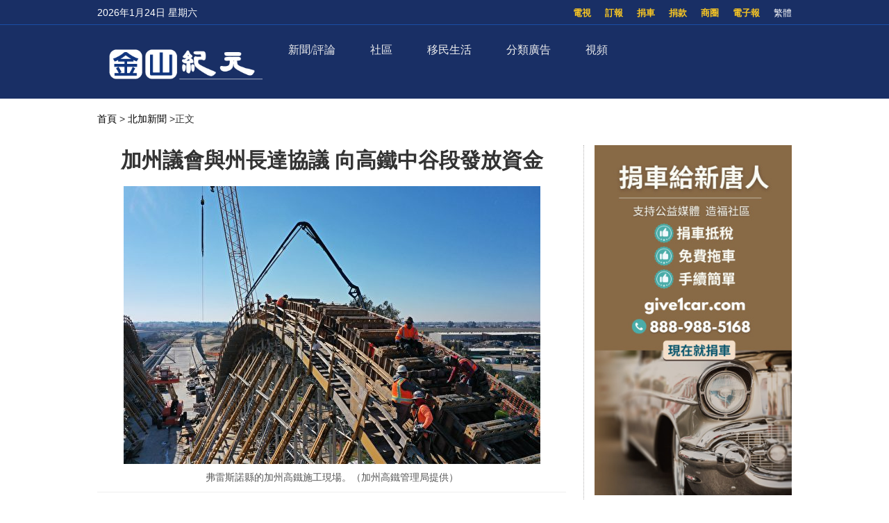

--- FILE ---
content_type: text/html; charset=UTF-8
request_url: https://sf.epochtimes.com/2022/07/28/870.html
body_size: 20122
content:
<!DOCTYPE html>
<html lang="zh_TW" prefix="og: http://ogp.me/ns#">
<head>
<!-- 禁止浏览器初始缩放 -->
<meta name="viewport" content="width=device-width, minimum-scale=1.0, maximum-scale=2.0" />
<meta charset="UTF-8">
<!--[if IE]>
<meta http-equiv="X-UA-Compatible" content="IE=Edge">
<![endif]-->
<link rel="profile" href="http://gmpg.org/xfn/11">
<!-- 引入页面描述和关键字模板 -->

<title>加州議會與州長達協議 向高鐵中谷段發放資金 - 金山紀元</title>

<meta name="description" content="【大紀元2022年07月01日訊】（大紀元記者周鳳臨綜合報導）在對加州高鐵的資金發放問題爭論之後，加州的立法者們，已決定向高鐵中谷（Central Valley）段發放關鍵資金，但同時將設立監察員，對陷入困境的該項…" />
<meta name="keywords" content="中谷段, 加州, 關鍵資金, 高鐵" />
<meta property="og:type" content="article" />
<meta property="og:title" content="加州議會與州長達協議 向高鐵中谷段發放資金|金山紀元" />
<meta property="og:url" content="https://sf.epochtimes.com/2022/07/28/870.html" />
<meta property="og:site_name" content="金山紀元" />
<meta property="og:image" content="https://i.epochtimes.com/assets/uploads/2022/07/id13771185-2022-02-25-cedar-viaduct-2-600x400.jpg" />    
<meta name="twitter:card" content="summary_large_image"/>
<meta name="twitter:description" content="【大紀元2022年07月01日訊】（大紀元記者周鳳臨綜合報導）在對加州高鐵的資金發放問題爭論之後，加州的立法者們，已決定向高鐵中谷（Central Valley）段發放關鍵資金，但同時將設立監察員，對陷入困境的該項…"/>
<meta name="twitter:title" content="加州議會與州長達協議 向高鐵中谷段發放資金|金山紀元"/>
<meta name="twitter:image" content="https://i.epochtimes.com/assets/uploads/2022/07/id13771185-2022-02-25-cedar-viaduct-2-600x400.jpg"/>

<link rel="shortcut icon" type="image/x-icon" href="https://sf.skyplan.top/front/img/favicon.png" sizes="32x32" />
<link rel='stylesheet' id='style-css'  href='/front/style.css' type='text/css' media='all' />
<link rel='stylesheet' id='sidebar-style-css'  href='https://sf.skyplan.top/front/sidebar.css?ver=20241004' type='text/css' media='all' />
<link rel='stylesheet' id='single-style-css'  href='https://sf.skyplan.top/front/single.css?ver=20250709' type='text/css' media='all' />
<link rel='stylesheet' id='global-css'  href='https://sf.skyplan.top/front/newfront/global1.css?ver=20241004' type='text/css' media='all' />
<link rel="stylesheet" id="djy-style-css" href="https://sf.skyplan.top/front/newfront/stylenav.css?ver=20241004" type="text/css" media="all">
<link rel="stylesheet" id="responsive-css" href="/front/nav/responsive.css?ver=20241004" type="text/css" media="all">
<link rel="stylesheet" id="font-awesome-css" href="/front/nav/font-awesome.min.css?ver=20241004" type="text/css" media="all">
<script type="text/javascript" src="/front/nav/jquery.js"></script>
<meta name='robots' content='max-image-preview:large' />
<script type='text/javascript' src='/front/comment-reply.min.js'></script>
<!-- Google Tag Manager -->
<script>(function(w,d,s,l,i){w[l]=w[l]||[];w[l].push({'gtm.start':
new Date().getTime(),event:'gtm.js'});var f=d.getElementsByTagName(s)[0],
j=d.createElement(s),dl=l!='dataLayer'?'&l='+l:'';j.async=true;j.src=
'https://www.googletagmanager.com/gtm.js?id='+i+dl;f.parentNode.insertBefore(j,f);
})(window,document,'script','dataLayer','GTM-PLQNVTT');</script>
<!-- End Google Tag Manager -->
	</head>
	<body>
		<style>
 img {opacity: 1; transition: opacity 0.3s;}
 img[data-src] { opacity: 0;}
</style>

	<!-- Google Tag Manager (noscript) -->
<noscript><iframe src="https://www.googletagmanager.com/ns.html?id=GTM-PLQNVTT"
height="0" width="0" style="display:none;visibility:hidden"></iframe></noscript>
<!-- End Google Tag Manager (noscript) -->
		<header class="header">	
	<div class="top_row">
		<div class="container">
			<div id="ntd_date"></div>	
			<div class="zh"><span id="zh-cn-tw" ><a id="StranLink">简体</a></span></div>	
			<ul id="menu-topbar-menu" class="menu"><li id="menu-item-2755" class="menu-item menu-item-type-custom menu-item-object-custom menu-item-2755"><a href="https://epaper.epochtimes.com/SanFrancisco/">電子報</a></li>
<li id="menu-item-2756" class="menu-item menu-item-type-custom menu-item-object-custom menu-item-2756"><a href="/classifieds/">商圈</a></li>
<li id="menu-item-2757" class="menu-item menu-item-type-custom menu-item-object-custom menu-item-2757"><a href="/%e6%8d%90%e6%ac%be">捐款</a></li>
<li id="menu-item-2758" class="menu-item menu-item-type-custom menu-item-object-custom menu-item-2758"><a href="https://www.give1car.com/">捐車</a></li>
<li id="menu-item-2759" class="menu-item menu-item-type-custom menu-item-object-custom menu-item-2759"><a href="/subscribe/">訂報</a></li>
<li id="menu-item-4303" class="menu-item menu-item-type-custom menu-item-object-custom menu-item-4303"><a href="/television">電視</a></li>
</ul>					
			</div>		
	</div>
	<div class="nav_row">
		<div class="container">
			<div class="ntd_logo">
				<a href="/hm/"><img src="/front/img/SF-epochtimes-logo_061924.png" title="金山紀元" /></a>
			</div>		
				<div class="navigation-wrap cf">
	<nav class="navigation cf nav-dark">
		<div class="">	
			<div class="mobile" data-type="classic" data-search="1">
				<a href="/#" class="selected">
					<span class="text"></span><span class="current"></span> <i class="hamburger fa fa-bars"></i>
				</a>
			</div>
										<div class="menu-%e8%8f%9c%e5%8d%951-container">
								<ul id="menu-primary-menu" class="menu"><li id="menu-item-13475" class="menu-item menu-item-type-custom menu-item-object-custom menu-item-has-children menu-item-13475"><a href="/timeline">新聞/評論</a>
<ul class="sub-menu">
	<li id="menu-item-26344" class="menu-item menu-item-type-custom menu-item-object-custom menu-item-26344"><a href="/nsc/california-news/baynews">北加新聞</a></li>
	<li id="menu-item-13476" class="menu-item menu-item-type-custom menu-item-object-custom menu-item-13476"><a href="/nsc/california-news/lanews">南加新聞</a></li>
	<li id="menu-item-32006" class="menu-item menu-item-type-custom menu-item-object-custom menu-item-32006"><a href="https://www.epochtimes.com/">國際新聞</a></li>
	<li id="menu-item-39410" class="menu-item menu-item-type-custom menu-item-object-custom menu-item-39410"><a href="/nsc/technology-news">科技新聞</a></li>
	<li id="menu-item-16137" class="menu-item menu-item-type-custom menu-item-object-custom menu-item-16137"><a href="/nsc/newsvideo/california-today">特別報導</a></li>
	<li id="menu-item-48458" class="menu-item menu-item-type-custom menu-item-object-custom menu-item-48458"><a href="/nsc/opinion">十方思維</a></li>
	<li id="menu-item-47824" class="menu-item menu-item-type-custom menu-item-object-custom menu-item-47824"><a href="https://sf.epochtimes.com/timeline">全站最新文章</a></li>
</ul>
</li>
<li id="menu-item-25500" class="menu-item menu-item-type-custom menu-item-object-custom menu-item-has-children menu-item-25500"><a href="/nsc/california-news">社區</a>
<ul class="sub-menu">
	<li id="menu-item-25501" class="menu-item menu-item-type-custom menu-item-object-custom menu-item-25501"><a href="/focus/formosa">台美之窗</a></li>
	<li id="menu-item-26332" class="menu-item menu-item-type-custom menu-item-object-custom menu-item-26332"><a href="/focus/bay-area-events">灣區活動</a></li>
	<li id="menu-item-13487" class="menu-item menu-item-type-taxonomy menu-item-object-category menu-item-13487"><a href="https://sf.epochtimes.com/nsc/estate/leonotes">美國地產-李歐筆記</a></li>
</ul>
</li>
<li id="menu-item-39173" class="menu-item menu-item-type-custom menu-item-object-custom menu-item-has-children menu-item-39173"><a href="/focus/newimmigrants">移民生活</a>
<ul class="sub-menu">
	<li id="menu-item-13489" class="menu-item menu-item-type-taxonomy menu-item-object-category menu-item-13489"><a href="https://sf.epochtimes.com/nsc/living-guide">生活向導</a></li>
	<li id="menu-item-13486" class="menu-item menu-item-type-taxonomy menu-item-object-category menu-item-13486"><a href="https://sf.epochtimes.com/nsc/estate">房地產</a></li>
	<li id="menu-item-13490" class="menu-item menu-item-type-taxonomy menu-item-object-category menu-item-13490"><a href="https://sf.epochtimes.com/nsc/health-and-wellness">健康與養生</a></li>
	<li id="menu-item-13491" class="menu-item menu-item-type-taxonomy menu-item-object-category menu-item-13491"><a href="https://sf.epochtimes.com/nsc/investment">投資理財</a></li>
	<li id="menu-item-13492" class="menu-item menu-item-type-taxonomy menu-item-object-category menu-item-13492"><a href="https://sf.epochtimes.com/nsc/food">美食天地</a></li>
	<li id="menu-item-13493" class="menu-item menu-item-type-taxonomy menu-item-object-category menu-item-13493"><a href="https://sf.epochtimes.com/nsc/food-guide">灣區美食</a></li>
</ul>
</li>
<li id="menu-item-13494" class="menu-item menu-item-type-taxonomy menu-item-object-category menu-item-has-children menu-item-13494"><a href="https://sf.epochtimes.com/nsc/classified-ads">分類廣告</a>
<ul class="sub-menu">
	<li id="menu-item-33688" class="menu-item menu-item-type-custom menu-item-object-custom menu-item-33688"><a href="/nsc/classified-ads/招聘招工">招聘招工</a></li>
	<li id="menu-item-33689" class="menu-item menu-item-type-custom menu-item-object-custom menu-item-33689"><a href="/nsc/classified-ads/房屋出租">房屋出租</a></li>
	<li id="menu-item-33690" class="menu-item menu-item-type-custom menu-item-object-custom menu-item-33690"><a href="/nsc/classified-ads/裝潢裝修">裝潢裝修</a></li>
</ul>
</li>
<li id="menu-item-26333" class="menu-item menu-item-type-custom menu-item-object-custom menu-item-has-children menu-item-26333"><a href="/television">視頻</a>
<ul class="sub-menu">
	<li id="menu-item-16138" class="menu-item menu-item-type-custom menu-item-object-custom menu-item-16138"><a href="/television">電視直播</a></li>
	<li id="menu-item-42018" class="menu-item menu-item-type-taxonomy menu-item-object-category menu-item-42018"><a href="https://sf.epochtimes.com/nsc/newsvideo/current-affairs">時政春秋</a></li>
	<li id="menu-item-26340" class="menu-item menu-item-type-custom menu-item-object-custom menu-item-26340"><a href="/nsc/markspace">馬克時空</a></li>
	<li id="menu-item-26341" class="menu-item menu-item-type-custom menu-item-object-custom menu-item-26341"><a href="/nsc/estate/leonotes">李歐筆記</a></li>
	<li id="menu-item-26334" class="menu-item menu-item-type-custom menu-item-object-custom menu-item-26334"><a href="/nsc/us-taiwan">台美時空</a></li>
	<li id="menu-item-26342" class="menu-item menu-item-type-custom menu-item-object-custom menu-item-26342"><a href="/nsc/fuyao">未解之謎</a></li>
</ul>
</li>
</ul>							</div>	<!-- .primary-menu-wrapper -->
							
						</div>	
			<div class="search" style="float:right;"   >
			<form role="search" action="/" method="get">
					</form>
		</div> <!-- .search -->
	</nav>
</div> <!-- .navigation-wrap -->	
	</div>
	</div>
	<script type='text/javascript' src='/front/jquery.min.js'></script>
	<script type='text/javascript' src='/front/bottom.js'></script>	
	</header>
	
		<script>
        var size = 100;
        function SizeToLarge(){
            if(size>136){
                alert("已经是最大 !!");
            }else{
                size = size+10;
                $(".news-single .post_content p,.news-single .caption").css("font-size",size+"%");
            }
        }
        function SizeTosmall(){
            if(size>30){
             size = size-10;
                $(".news-single .post_content p,.news-single .caption").css("font-size",size+"%");
            }else{
                alert("已经是最小 !!");
            }
        }
 </script>
<script type='text/javascript' src='/front/jquery.min.js'></script>
<script type='text/javascript' src='/front/jquery.jplist.3.4.min.js'></script>
<script type='text/javascript' src='/front/article_v1.4.js'></script>
<main id="main" role="main">
<div class="main_container news-single">
<div class="main_content">
				<div class="show-for-medium-up breadcrumb" id="breadcrumb"><a href = "/" >首頁</a> > 	
			<a class="breadcrumbs textLink"><a href="https://sf.epochtimes.com/nsc/baynews" rel="category tag">北加新聞</a></a> 		
			<span class="current">>正文</span></div>	
	<div class="article_content ">
				   <div class="article_title">			
								
					<h1>加州議會與州長達協議 向高鐵中谷段發放資金</h1>				
				
				    	</div>	


					
						
					<div class="featured_image">			
							<a target="_blank" href="https://i.epochtimes.com/assets/uploads/2022/07/id13771185-2022-02-25-cedar-viaduct-2-600x400.jpg">
							<figure><img alt="加州議會與州長達協議 向高鐵中谷段發放資金"   data-src="https://i.epochtimes.com/assets/uploads/2022/07/id13771185-2022-02-25-cedar-viaduct-2-600x400.jpg">
	 </figure></a>	
										<center>	<span class="caption">弗雷斯諾縣的加州高鐵施工現場。（加州高鐵管理局提供） </span></center>
</div>		
			      <div class="article_info">
					       <div class="time">人氣：428 </div>
				    <div class="article_share">
						<span class="fb"><a href="https://www.facebook.com/sharer/sharer.php?u=https://sf.epochtimes.com/2022/07/28/870.html" target="_blank"></a></span>
						<span class="twitter"><a href="https://twitter.com/intent/tweet?text=加州議會與州長達協議 向高鐵中谷段發放資金https://sf.epochtimes.com/2022/07/28/870.html" target="_blank"></a></span>
						<span class="print_btn"><a href="#Print" onclick="window.print(); return false;" rel="nofollow" target="_blank"></a></span>
                        <span class="buttontxt"> <a onClick="SizeToLarge()" >大</a></span>
                        <span class="buttontxt"> <a onClick="SizeTosmall()" >小</a></span>
                        <span id="zh-cn-tw"><a id="StranLink" href="javascript:StranBody()">正|简</a></span>	
					</div>
			       </div> 
				   <div class="post_content article" >	
					<p>【大紀元2022年07月01日訊】（大紀元記者周鳳臨綜合報導）在對<a href="https://www.epochtimes.com/b5/tag/%e5%8a%a0%e5%b7%9e.html">加州</a><a href="https://www.epochtimes.com/b5/tag/%e9%ab%98%e9%90%b5.html">高鐵</a>的資金發放問題爭論之後，加州的立法者們，已決定向高鐵中谷（Central Valley）段發放<a href="https://www.epochtimes.com/b5/tag/%e9%97%9c%e9%8d%b5%e8%b3%87%e9%87%91.html">關鍵資金</a>，但同時將設立監察員，對陷入困境的該項目進行審計，同時亦向加州各地的其它鐵路相關項目，新發放了數十億美元撥款。</p>
<p>這一協議，包括在6月29日晚間通過的一項預算追加提案，它正式終結了在沙加緬度（Sacramento）持續數年，對如何花費2008年通過的<a href="https://www.epochtimes.com/b5/tag/%e9%ab%98%e9%90%b5.html">高鐵</a>債券款中餘下的42億美元的爭執。州長加文．紐森（Gavin Newsom）希望項目能夠繼續下去，首先連通貝克斯菲爾德（Bakersfield）和墨塞德（Merced）的高鐵<a href="https://www.epochtimes.com/b5/tag/%e4%b8%ad%e8%b0%b7%e6%ae%b5.html">中谷段</a>工程，但遭到民主黨議員領袖的反對，他們試圖將這筆款項，投入到自己選區附近的公共交通項目中去。</p>
<p>好在<a href="https://www.epochtimes.com/b5/tag/%e5%8a%a0%e5%b7%9e.html">加州</a>在疫情期間，意外收穫了前所未有的975億美元預算盈餘，有足夠的錢滿足兩者的需求。預算案基本上鎖定了171英里加州高鐵<a href="https://www.epochtimes.com/b5/tag/%e4%b8%ad%e8%b0%b7%e6%ae%b5.html">中谷段</a>所需的資金，預計高速子彈頭列車，將於2030年左右通車。本財政年度，加州用於其它鐵路項目的撥款，也增加到36.5億美元，灣區的加州火車（Caltrain）電氣化項目、灣區捷運（BART）通往聖荷西（San Jose）的延長線項目，均可能從中獲益。</p>
<p>此外，還有40億美元撥款，計劃用作持續到2025年，對公共交通基礎設施的款項，但目前這筆款項尚未切實劃撥。</p>
<p>加州眾議院議長安東尼．倫登（Anthony Rendon）表示，議會發放了42億美元（給加州高鐵），但作為一種妥協，今年的預算中同時獲得了36.5億美元撥款。</p>
<p>作為協議的一部分，議會要設立一個獨立的總監察員辦公室，將被賦予廣泛地對「加州高鐵監管署」（California High-Speed Rail Authority）進行審計的權力，加州高鐵的成本，近年來呈爆炸式增長，已經引發了廣泛批評。該總監察員將由州長任命，但提名人列表由議會的委員會提供。</p>
<p>倫登表示，有了這個總監察員，將令高鐵方面意識到自己是受到監管的，得負起責任來。</p>
<p>加州大學伯克利分校法學院，氣候項目主管伊森．艾爾坎因德（Ethan Elkind）表示，即便如此，在目前有著歷史性預算盈餘之際，加州高鐵從舊金山通往洛杉磯（Los Angeles）的原定計畫如何實現，仍看不到好兆頭。</p>
<p>艾爾坎因德表示，州長手中有著一代人都看不到的那麼多錢，但他對高鐵所做的，僅限於釋出2008年債券所獲得的投資。</p>
<p>2008年，加州選民通過高鐵債券提案時，他們獲得的承諾是，投資450億美元，就能建成2小時40分即可從洛杉磯抵達舊金山的高速列車，而且可以繼續通達沙加緬度和聖地亞哥（San Diego）；然而，加州高鐵的成本已經飆升至1,130億美元，而且這個成本還不包括通達沙加緬度和聖地亞哥的部分。</p>
<p>目前加州高鐵獲得的投資，只能勉強完成中谷段，其它預設路段的建設，還缺少238億美元資金。即便從本次預算案中，獲全了所有債券提案的款項，加上碳排放交易項目獲得的款項，由於成本飆升，以及通貨膨脹驟增的影響，要完成中谷段可能還需要更多的資金。</p>
<p>加州各公共交通機構，一直在憂慮地關注著沙加緬度進行的談判，因為之前的預算草案將投向其它公共交通項目的數十億美元款項，與高鐵項目的款項掛鉤，除非議員們與州長達成協議，從預算盈餘中給鐵路、巴士運營的錢才能下來。</p>
<p>「大都會交通委員會」（Metropolitan Transportation Commission）的立法經理瑞貝卡．朗（Rebecca Long）表示，這是一件很大的事情，去年就是因為沒有達成協議，給公共交通的錢就蒸發掉了。</p>
<p>但朗仍然認為，北加州的交通機構，並未得到所有想要的東西。由於預算案並未對灣區各交通署獲得的款項細分，這就意味著，灣區捷運、加州火車和聖塔克拉拉谷交通局（Santa Clara Valley Transportation Authority），必須再爭取從這筆款項中分得一杯羹。</p>
<p>加州參議院議長托尼．艾肯斯（Toni Atkins）所在的聖地亞哥縣（San Diego County），則獲得了3億美元用於鐵路基礎設施建設的款項。</p>
<p>朗表示，因為南加州的議員們對高鐵不滿，在談判中擁有更多籌碼，他們所在的地區能夠獲得更多撥款也是正常的。</p>
<p>加州火車業已數次拖延的機車電氣化項目，由於與高鐵建設直接相關，可能會從加州撥款中獲取到一份投資。這一電氣化項目原擬中2024年完成，但目前仍有4.1億美元的資金缺口。儘管保證該項目拿到2.6億美元撥款的提案，未能成行，但該工程倡導者們仍然保持樂觀。</p>
<p>領導加州火車獲得州府撥款的倡導者凱西．弗羅森（Casey Fromson）表示，這筆款項能夠幫助我們完成加州首個電氣化鐵路，已經很接近完成了。◇</p>
<p>責任編輯：殷瑞娜</p></p>
									

		<div class="authorleader">
					  
							<img alt='' src='https://secure.gravatar.com/avatar/48772854e6620c8d9f07826a7addd834f51a025424f813cbb2196adbf71be4db?s=96&#038;d=mm&#038;r=g' srcset='https://secure.gravatar.com/avatar/48772854e6620c8d9f07826a7addd834f51a025424f813cbb2196adbf71be4db?s=192&#038;d=mm&#038;r=g 2x' class='avatar avatar-96 photo' height='96' width='96' decoding='async'/>											
							<div class="authorleader-title">
					           <div class="authortitle"> <a href="https://sf.epochtimes.com/author/28"><h1> 作者：殷瑞娜 </h1></a>
									
								<center><div class="article_share" style=" font-size:14px;">														                </div></center>
					            </div>                
								<div class="authorleader-desc">大紀元時報舊金山分社記者，主要工作是編譯新聞。</div>
																	
					        </div>
					</div>

<div class="clear"></div>



<div class="time">發佈：2022-07-28 17:23 | 修改：2023-08-31 13:41</div>




			         <div class="single_ad"></div>
				   </div>
				   <div class="share-single">



   <div class="share-this">
	<h4>分享本頁（Share this）</h4>
	<ul class="list-inline">
		<li> <tf><a href="https://www.facebook.com/sharer/sharer.php?u=https://sf.epochtimes.com/2022/07/28/870.html" target="_blank"><i class="fa fa-facebook"></i></a> </tf> </li>
		<li><tf><a href="https://twitter.com/intent/tweet?text=加州議會與州長達協議 向高鐵中谷段發放資金;url=https://sf.epochtimes.com/2022/07/28/870.html" target="_blank"><i class="fa fa-twitter"></i></a></tf></li>
		<li><tf><a href="https://plus.google.com/share?url=https://sf.epochtimes.com/2022/07/28/870.html" target="_blank"><i class="fa fa-google-plus"></i></a></tf></li>
		<li><tf><a href="http://www.linkedin.com/shareArticle?mini=true&url=https://sf.epochtimes.com/2022/07/28/870.html&title=加州議會與州長達協議 向高鐵中谷段發放資金" target="_blank"><i class="fa fa-linkedin"></i></a></tf></li>
		<li><tf><a href="https://www.shareaholic.com/share/wechat/?link=https://sf.epochtimes.com/2022/07/28/870.html" target="_blank"><i class="fa fa-wechat"></i></a></tf></li>
	</ul>
</div>	
				   </div>		   
				   <div class="clear"></div>
		           <div class="navi">
			             <div class="navigation-left">
				            <span>上一篇：</span>
			                <a href="https://sf.epochtimes.com/2022/07/28/869.html" rel="prev">加州州長曾提出的3個月公交免費 被取消了</a><a>&nbsp;</a>			            </div>
			            <div class="navigation-right">
			             	<span>下一篇：</span>
			              	<a>&nbsp;</a><a href="https://sf.epochtimes.com/2022/07/28/871.html" rel="next">舊金山空置房屋稅提案 有望入11月選票</a>			           </div>
		            </div>
			
	
			<div class="rates" id="expression" pid="870">
<div>
<p>看完這篇文章您覺得：</p>

<span class="ratesdes" >




<ul class="yom-sentiment-menu clearfix"  style=" margin: 0 0 0 20px;">





<li class="informative first"><label for="informative">
<a id="sone"class="stars" alt="给力" style="width: 75px" ><span> </span>
<div>给力</div> </a><span class='tickets'>0票</span>
</label></li>

<li class="warm"><label for="warm"> <a id="stwo" class="stars" alt="感人"  style="width: 75px" onclick="express('2',  929412); return false"><span> </span>
<div>感人</div> </a><span class='tickets'>0票</span>
</label></li>

<li class="happy"><label for="happy"> <a id="sthree" class="stars" alt="開心"  style="width: 75px" onclick="express('3',  929412); return false"><span> </span>
<div>開心</div> </a><span class='tickets'>0票</span>
</label></li>
<li class="odd"><label for="odd"> <a id="sfour" class="stars" alt="超扯"  style="width: 75px" onclick="express('4',  929412); return false"><span> </span>
<div>超扯</div> </a><span class='tickets'>0票</span>
</label></li>
<li class="boring"><label for="boring"> <a id="sfive" class="stars" alt="無語"  style="width: 75px" onclick="express('5',  929412); return false"><span> </span>
<div>無語</div> </a><span class='tickets'>0票</span>
</label></li>
<li class="worried"><label for="worried"> <a id="ssix" class="stars" alt="害怕"  style="width: 75px" onclick="express('6',  929412); return false"><span> </span>
<div>害怕</div> </a><span class='tickets'>0票</span>
</label></li>
<li class="depressing"><label for="depressing"> <a id="sseven" class="stars" alt="難過"  style="width: 75px" onclick="express('7',  929412); return false"><span> </span>
<div>難過</div> </a><span class='tickets'>0票</span>
</label></li>
<li class="angry last"><label for="angry"> <a id="seight" class="stars" alt="火大"  style="width: 75px" onclick="express('8',  929412); return false"><span> </span>
<div>憤怒</div> </a><span class='tickets'>0票</span>
</label></li>

	

</ul>
</span>
已經有		<span class="ratingCount">0</span> 次投票		
	<span style=" float: right"><a href="#forum" class="commentbtn">抢沙发</a></span>

		
</div>
</div>

			
				
			<div class="post_related">
					
		
		<div class="block_title">推薦文章</div>
					<div class="related_list">	
		  
		
			  <div class="one_post">
							<div class="img"><div class="top_right-parent"><div class="top_right-child"><a href="https://sf.epochtimes.com/2024/08/27/33045.html" title="特殊青少年移民身分"><img alt="特殊青少年移民身分"   data-src="https://i.epochtimes.com/assets/uploads/2022/11/id13868762-Wu-Lawyer-320x200.jpg"></a></div></div></div>
	                           <div class="text">
									<div class="title"><a href="https://sf.epochtimes.com/2024/08/27/33045.html">特殊青少年移民身分</a></div>
									<div class="date">2024-08-27</div>
								</div>
								
								</div>
		  
		
			  <div class="one_post">
							<div class="img"><div class="top_right-parent"><div class="top_right-child"><a href="https://sf.epochtimes.com/2023/05/15/10787.html" title="波士頓華裔男子被捕 被控充當中共代理人"><img alt="波士頓華裔男子被捕 被控充當中共代理人"   data-src="https://i.epochtimes.com/assets/uploads/2019/08/GettyImages-803354590-320x200.jpg"></a></div></div></div>
	                           <div class="text">
									<div class="title"><a href="https://sf.epochtimes.com/2023/05/15/10787.html">波士頓華裔男子被捕 被控充當中共代理人</a></div>
									<div class="date">2023-05-15</div>
								</div>
								
								</div>
		  
		
			  <div class="one_post">
							<div class="img"><div class="top_right-parent"><div class="top_right-child"><a href="https://sf.epochtimes.com/2022/10/13/4461.html" title="從巴黎到普羅旺斯"><img alt="從巴黎到普羅旺斯"   data-src="https://cn.bestfood.today/wp-content/uploads/2018/08/Image-9-26-18-at-12.43-AM.jpg"></a></div></div></div>
	                           <div class="text">
									<div class="title"><a href="https://sf.epochtimes.com/2022/10/13/4461.html">從巴黎到普羅旺斯</a></div>
									<div class="date">2022-10-13</div>
								</div>
								
								</div>
		  
		
			  <div class="one_post">
							<div class="img"><div class="top_right-parent"><div class="top_right-child"><a href="https://sf.epochtimes.com/2024/06/25/30257.html" title="紐森將舉家遷回灣區的馬林縣"><img alt="紐森將舉家遷回灣區的馬林縣"   data-src="https://i.epochtimes.com/assets/uploads/2024/06/id14267480-Gov.-Gavin-Newsom-speaks-at-a-climate-agreement-signing-with-Norway_1-OP-320x200.jpg"></a></div></div></div>
	                           <div class="text">
									<div class="title"><a href="https://sf.epochtimes.com/2024/06/25/30257.html">紐森將舉家遷回灣區的馬林縣</a></div>
									<div class="date">2024-06-25</div>
								</div>
								
								</div>
		  
		
			  <div class="one_post">
							<div class="img"><div class="top_right-parent"><div class="top_right-child"><a href="https://sf.epochtimes.com/2025/06/16/42755.html" title="台灣將華為與中芯國際列入出口管制清單"><img alt="台灣將華為與中芯國際列入出口管制清單"   data-src="https://i.epochtimes.com/assets/uploads/2025/06/id14530188-GettyImages-1197009920-700x420-1-600x400-1.jpeg"></a></div></div></div>
	                           <div class="text">
									<div class="title"><a href="https://sf.epochtimes.com/2025/06/16/42755.html">台灣將華為與中芯國際列入出口管制清單</a></div>
									<div class="date">2025-06-16</div>
								</div>
								
								</div>
		  
		
			  <div class="one_post">
							<div class="img"><div class="top_right-parent"><div class="top_right-child"><a href="https://sf.epochtimes.com/2025/12/27/50679.html" title="律師析H-1B新規：低薪初入職者面臨挑戰"><img alt="律師析H-1B新規：低薪初入職者面臨挑戰"   data-src="https://i.epochtimes.com/assets/uploads/2025/12/id14662955-186f04b393b01ff4bd84b021ec41361f-e1766792344234.jpg"></a></div></div></div>
	                           <div class="text">
									<div class="title"><a href="https://sf.epochtimes.com/2025/12/27/50679.html">律師析H-1B新規：低薪初入職者面臨挑戰</a></div>
									<div class="date">2025-12-27</div>
								</div>
								
								</div>
		  
		
			  <div class="one_post">
							<div class="img"><div class="top_right-parent"><div class="top_right-child"><a href="https://sf.epochtimes.com/2024/04/11/26389.html" title="鍾原：中共兩會期間疫情高峰 硬瞞一個月"><img alt="鍾原：中共兩會期間疫情高峰 硬瞞一個月"   data-src="https://i.epochtimes.com/assets/uploads/2024/04/id14222777-GettyImages-2064221462-320x200.jpg"></a></div></div></div>
	                           <div class="text">
									<div class="title"><a href="https://sf.epochtimes.com/2024/04/11/26389.html">鍾原：中共兩會期間疫情高峰 硬瞞一個月</a></div>
									<div class="date">2024-04-11</div>
								</div>
								
								</div>
		  
		
			  <div class="one_post">
							<div class="img"><div class="top_right-parent"><div class="top_right-child"><a href="https://sf.epochtimes.com/2024/06/26/30313.html" title="數百萬加州人的飲用水不符合安全要求"><img alt="數百萬加州人的飲用水不符合安全要求"   data-src="https://i.epochtimes.com/assets/uploads/2024/03/id14210189-78c79ce7662d246b674a1be867514871-320x200.jpeg"></a></div></div></div>
	                           <div class="text">
									<div class="title"><a href="https://sf.epochtimes.com/2024/06/26/30313.html">數百萬加州人的飲用水不符合安全要求</a></div>
									<div class="date">2024-06-26</div>
								</div>
								
								</div>
				
		</div>

				</div>
				
				
					
								
										
									
									
																<div id="commentary_block" class="commentary">
					       <!-- Comments -->
	                       
<a name="forum" href="#forum"></a>

<div class="block_title">文章評論區</div>
<div id="comments" class="comments-area">

<div id="commentArea">
	
			<div id="respond" class="comment-respond">
		<h3 id="reply-title" class="comment-reply-title">发表回复</h3><form action="/stop-spam.php" method="post" id="commentform" class="comment-form"><p><textarea id="comment" name="comment"></textarea></p>
            <p><textarea id="blog_audience" name="blog_audience" class="ipt comment-textarea" placeholder="不用注册或登录，可直接发表评论。禁止纯英文回复，理性交流，拒绝谩骂。最少5个字，最多350字。（为了读者安全，禁止发网址）" aria-required="true" cols="45" rows="8"></textarea></p><p class="commentform"><input type="text" name="author" id="author" class="ipt cmt-input" placeholder="昵称" aria-required="true" size="30" value=""></p>
<p class="form-submit"><input name="submit" type="submit" id="submit" class="submit" value="发表评论" /> <input type='hidden' name='comment_post_ID' value='870' id='comment_post_ID' />
<input type='hidden' name='comment_parent' id='comment_parent' value='0' />
</p></form>	</div><!-- #respond -->
		
	
</div><!-- #commentArea -->
</div><!-- .comments-area -->
		                   <!-- /.Comments -->
			                	</div>
				
				
					
				
				
				<div class="clear"></div>
				
				
				
<style>
.sayback {text-align: center;
 font-size: 18px;}
.sayback a{background-color:#fdc600;
             border-radius:10px;
             border:0;
             height:30px;
             width:50px;
padding:5px 10px;

}
</style>
				<div class="sayback"><a href="javascript:history.go(-1);">返回上一頁</a></div>	
	</div>	
			<div class="sidebar">
			
			
			<center>
		<div class="ads-side">
		
			

		
 
<a target="_blank" rel="nofollow" href="https://www.give1car.com/" title="捐車給新唐人"  >
<img alt="捐車給新唐人"   data-src="https://sf.epochtimes.com/hm/user_content/uploads/2023/05/NTD-Car-Donation-101823-YT-shorts.jpg">
</a>								
						

 	
			

		</div>
		
		</center>
					
	
<div class="prog_post">
		<div class="subcat_title"  style="font-weight: bold; " >推薦視頻</div>

	
	
	 <div class="second">	
	                        <div class="text">
							<div class="title">
							<a href="https://sf.epochtimes.com/2025/09/23/46885.html" title="【時政春秋】中共到底有沒有抗戰？">【時政春秋】中共到底有沒有抗戰？</a>
							</div>	
                            </div>						
					        <div class="img">
					        <iframe title="YouTube video player" loading="lazy" data2-src="https://www.youtube.com/embed/j3BoDq3PQQM?si=B0v4IdhBVOviU7ZI" width="640" height="360" frameborder="0" allowfullscreen="allowfullscreen" data-mce-fragment="1"></iframe>                            </div>			
        </div>  
    

	
	
	 <div class="second">	
	                        <div class="text">
							<div class="title">
							<a href="https://sf.epochtimes.com/2022/08/01/2227.html" title="【馬克時空】馬斯克越挫越勇  SpaceX如何起死回生？">【馬克時空】馬斯克越挫越勇  SpaceX如何起死回生？</a>
							</div>	
                            </div>						
					        <div class="img">
					        <iframe src="https://www.youmaker.com/embed/c018f102-44b6-4b36-a05c-d66c6201b7b6?r=16x9&#038;d=753" width="560" height="315" frameborder="0" allowfullscreen playsinline></iframe>                            </div>			
        </div>  
    

 
</div><!-- END prog_post -->

<div class="post_list hot_news">
		

  
   <div class="block_title">一週排行</div>   
  <div class="one_post1">
  <div class="img"><div class="top_right-parent"><div class="top_right-child"><a href="https://sf.epochtimes.com/2026/01/17/51580.html" title="華裔青少年心理問題  文化衝突下的無聲危機">
				<div class="seq">1</div>
				<img alt="華裔青少年心理問題  文化衝突下的無聲危機"   data-src="https://sf.epochtimes.com/hm/user_content/uploads/2026/01/截圖-2026-01-17-下午8.35.28.jpeg">
				  
				</a></div>	</div>	</div>
							
							<div class="title">
								<a href="https://sf.epochtimes.com/2026/01/17/51580.html">華裔青少年心理問題  文化衝突下的無聲危機</a>
								<div class="pageview">人氣：483</div>
							</div>
  </div>
  
  
				    
   
  <div class="one_post1">
  <div class="img"><div class="top_right-parent"><div class="top_right-child"><a href="https://sf.epochtimes.com/2026/01/20/51622.html" title="舊金山最大購物中心26日永久關閉　市中心零售地標正式落幕">
				<div class="seq">2</div>
				<img alt="舊金山最大購物中心26日永久關閉　市中心零售地標正式落幕"   data-src="https://sf.epochtimes.com/hm/user_content/uploads/2026/01/大IMG_5817-2.jpeg">
				  
				</a></div>	</div>	</div>
							
							<div class="title">
								<a href="https://sf.epochtimes.com/2026/01/20/51622.html">舊金山最大購物中心26日永久關閉　市中心零售地標正式落幕</a>
								<div class="pageview">人氣：356</div>
							</div>
  </div>
  
  
				    
   
  <div class="one_post1">
  <div class="img"><div class="top_right-parent"><div class="top_right-child"><a href="https://sf.epochtimes.com/2026/01/18/51590.html" title="23.3 萬綠卡風險總結：華人社群在回溯審查中較易被關注的五種情境">
				<div class="seq">3</div>
				<img alt="23.3 萬綠卡風險總結：華人社群在回溯審查中較易被關注的五種情境"   data-src="https://i.epochtimes.com/assets/uploads/2025/04/id14480470-shutterstock_146169356-600x400.jpg">
				  
				</a></div>	</div>	</div>
							
							<div class="title">
								<a href="https://sf.epochtimes.com/2026/01/18/51590.html">23.3 萬綠卡風險總結：華人社群在回溯審查中較易被關注的五種情境</a>
								<div class="pageview">人氣：350</div>
							</div>
  </div>
  
  
				    
   
  <div class="one_post1">
  <div class="img"><div class="top_right-parent"><div class="top_right-child"><a href="https://sf.epochtimes.com/2026/01/18/51583.html" title="灣區男子2天內闖入114輛汽車行竊">
				<div class="seq">4</div>
				<img alt="灣區男子2天內闖入114輛汽車行竊"   data-src="https://i.epochtimes.com/assets/uploads/2025/11/id14638554-shutterstock_2339074081-600x400.jpg">
				  
				</a></div>	</div>	</div>
							
							<div class="title">
								<a href="https://sf.epochtimes.com/2026/01/18/51583.html">灣區男子2天內闖入114輛汽車行竊</a>
								<div class="pageview">人氣：349</div>
							</div>
  </div>
  
  
				    
   
  <div class="one_post1">
  <div class="img"><div class="top_right-parent"><div class="top_right-child"><a href="https://sf.epochtimes.com/2026/01/19/51611.html" title="矽谷創業家胡立民 談大阪超市經營成功之道">
				<div class="seq">5</div>
				<img alt="矽谷創業家胡立民 談大阪超市經營成功之道"   data-src="https://sf.epochtimes.com/hm/user_content/uploads/2025/12/%E6%88%AA%E5%9C%96-2025-12-12-%E4%B8%8B%E5%8D%886.30.18.jpeg">
				  
				</a></div>	</div>	</div>
							
							<div class="title">
								<a href="https://sf.epochtimes.com/2026/01/19/51611.html">矽谷創業家胡立民 談大阪超市經營成功之道</a>
								<div class="pageview">人氣：341</div>
							</div>
  </div>
  
  
				    
   
  <div class="one_post1">
  <div class="img"><div class="top_right-parent"><div class="top_right-child"><a href="https://sf.epochtimes.com/2026/01/18/51589.html" title="23.3 萬綠卡重新審查：庇護／難民綠卡如何自我管理？">
				<div class="seq">6</div>
				<img alt="23.3 萬綠卡重新審查：庇護／難民綠卡如何自我管理？"   data-src="https://i.epochtimes.com/assets/uploads/2025/08/id14564997-184894-600x400.jpg">
				  
				</a></div>	</div>	</div>
							
							<div class="title">
								<a href="https://sf.epochtimes.com/2026/01/18/51589.html">23.3 萬綠卡重新審查：庇護／難民綠卡如何自我管理？</a>
								<div class="pageview">人氣：336</div>
							</div>
  </div>
  
  
				    
   
  <div class="one_post1">
  <div class="img"><div class="top_right-parent"><div class="top_right-child"><a href="https://sf.epochtimes.com/2026/01/22/51698.html" title="聖荷西市中心爆發激烈槍戰　警佐頭部中彈　嫌犯當場身亡">
				<div class="seq">7</div>
				<img alt="聖荷西市中心爆發激烈槍戰　警佐頭部中彈　嫌犯當場身亡"   data-src="https://sf.epochtimes.com/hm/user_content/uploads/2026/01/截圖-2026-01-22-下午6.12.59.jpeg">
				  
				</a></div>	</div>	</div>
							
							<div class="title">
								<a href="https://sf.epochtimes.com/2026/01/22/51698.html">聖荷西市中心爆發激烈槍戰　警佐頭部中彈　嫌犯當場身亡</a>
								<div class="pageview">人氣：321</div>
							</div>
  </div>
  
  
				    
   
  <div class="one_post1">
  <div class="img"><div class="top_right-parent"><div class="top_right-child"><a href="https://sf.epochtimes.com/2026/01/18/51582.html" title="抵押貸款利率跌至三年多來最低水平">
				<div class="seq">8</div>
				<img alt="抵押貸款利率跌至三年多來最低水平"   data-src="https://i.epochtimes.com/assets/uploads/2020/05/shutterstock_116266666-600x400.jpg">
				  
				</a></div>	</div>	</div>
							
							<div class="title">
								<a href="https://sf.epochtimes.com/2026/01/18/51582.html">抵押貸款利率跌至三年多來最低水平</a>
								<div class="pageview">人氣：306</div>
							</div>
  </div>
  
  
				    
   
  <div class="one_post1">
  <div class="img"><div class="top_right-parent"><div class="top_right-child"><a href="https://sf.epochtimes.com/2026/01/19/51587.html" title="【時政春秋】官媒播放習語錄 草民挨凍難過冬">
				<div class="seq">9</div>
				<img alt="【時政春秋】官媒播放習語錄 草民挨凍難過冬"   data-src="https://sf.epochtimes.com/hm/user_content/uploads/2026/01/51587.jpg">
				  
				</a></div>	</div>	</div>
							
							<div class="title">
								<a href="https://sf.epochtimes.com/2026/01/19/51587.html">【時政春秋】官媒播放習語錄 草民挨凍難過冬</a>
								<div class="pageview">人氣：261</div>
							</div>
  </div>
  
  
				    
   
  <div class="one_post1">
  <div class="img"><div class="top_right-parent"><div class="top_right-child"><a href="https://sf.epochtimes.com/2026/01/20/51632.html" title="Zillow 預測2026最熱門房市　聖荷西上榜 全美前五">
				<div class="seq">10</div>
				<img alt="Zillow 預測2026最熱門房市　聖荷西上榜 全美前五"   data-src="https://sf.epochtimes.com/hm/user_content/uploads/2026/01/聖荷西-Willow-Glen20241002-2.jpeg">
				  
				</a></div>	</div>	</div>
							
							<div class="title">
								<a href="https://sf.epochtimes.com/2026/01/20/51632.html">Zillow 預測2026最熱門房市　聖荷西上榜 全美前五</a>
								<div class="pageview">人氣：250</div>
							</div>
  </div>
  
  
				  	
				  		


<center>
		<div class="ads-side">
		
			

		
 
<a target="_blank" rel="nofollow" href="https://www.give1car.com/" title="捐車"  >
<img alt="捐車"   data-src="https://sf.epochtimes.com/hm/user_content/uploads/2023/03/Donation-Car_NTD_300x250_CH_Love-Woman.jpg">
</a>								
						

 	
			

		</div>
		
		</center>
				
					

   <div class="block_title">季度排行</div>   <div class="one_post1">
  <div class="img"><div class="top_right-parent"><div class="top_right-child"><a href="https://sf.epochtimes.com/2025/10/31/48522.html" title="成功駕校">
				<div class="seq" style="background-color:rgb(109, 103, 192,0.6)" >1</div>
				<img alt="成功駕校"   data-src="/hm/user_content/uploads/2024/09/id14211930-15f3c9af68e1e21bde20911ac7ecc6dd-600x400-1.jpeg">
				  
				</a></div>	</div>	</div>					
							<div class="title">
								<a href="https://sf.epochtimes.com/2025/10/31/48522.html">成功駕校</a>
								<div class="pageview">人氣 10853</div>
							</div>
  </div>
				     <div class="one_post1">
  <div class="img"><div class="top_right-parent"><div class="top_right-child"><a href="https://sf.epochtimes.com/2025/10/31/48518.html" title="房屋裝修">
				<div class="seq" style="background-color:rgb(109, 103, 192,0.6)" >2</div>
				<img alt="房屋裝修"   data-src="/hm/user_content/uploads/2024/09/id14211930-15f3c9af68e1e21bde20911ac7ecc6dd-600x400-1.jpeg">
				  
				</a></div>	</div>	</div>					
							<div class="title">
								<a href="https://sf.epochtimes.com/2025/10/31/48518.html">房屋裝修</a>
								<div class="pageview">人氣 9463</div>
							</div>
  </div>
				     <div class="one_post1">
  <div class="img"><div class="top_right-parent"><div class="top_right-child"><a href="https://sf.epochtimes.com/2025/10/31/48519.html" title="招聘員工">
				<div class="seq" style="background-color:rgb(109, 103, 192,0.6)" >3</div>
				<img alt="招聘員工"   data-src="/hm/user_content/uploads/2024/09/id14211930-15f3c9af68e1e21bde20911ac7ecc6dd-600x400-1.jpeg">
				  
				</a></div>	</div>	</div>					
							<div class="title">
								<a href="https://sf.epochtimes.com/2025/10/31/48519.html">招聘員工</a>
								<div class="pageview">人氣 9171</div>
							</div>
  </div>
				     <div class="one_post1">
  <div class="img"><div class="top_right-parent"><div class="top_right-child"><a href="https://sf.epochtimes.com/2025/12/08/49805.html" title="鴻基工程">
				<div class="seq" style="background-color:rgb(109, 103, 192,0.6)" >4</div>
				<img alt="鴻基工程"   data-src="/hm/user_content/uploads/2024/09/id14211930-15f3c9af68e1e21bde20911ac7ecc6dd-600x400-1.jpeg">
				  
				</a></div>	</div>	</div>					
							<div class="title">
								<a href="https://sf.epochtimes.com/2025/12/08/49805.html">鴻基工程</a>
								<div class="pageview">人氣 8210</div>
							</div>
  </div>
				     <div class="one_post1">
  <div class="img"><div class="top_right-parent"><div class="top_right-child"><a href="https://sf.epochtimes.com/2025/12/21/50480.html" title="NASA發現「檸檬星」 大氣成分顛覆科學認知">
				<div class="seq" style="background-color:rgb(109, 103, 192,0.6)" >5</div>
				<img alt="NASA發現「檸檬星」 大氣成分顛覆科學認知"   data-src="https://i.epochtimes.com/assets/uploads/2025/12/id14659732-shutterstock_2446738175-600x400.jpg">
				  
				</a></div>	</div>	</div>					
							<div class="title">
								<a href="https://sf.epochtimes.com/2025/12/21/50480.html">NASA發現「檸檬星」 大氣成分顛覆科學認知</a>
								<div class="pageview">人氣 4809</div>
							</div>
  </div>
				     <div class="one_post1">
  <div class="img"><div class="top_right-parent"><div class="top_right-child"><a href="https://sf.epochtimes.com/2025/12/20/50351.html" title="【直播】NASA太空人告別太空站並關閉艙門">
				<div class="seq" style="background-color:rgb(109, 103, 192,0.6)" >6</div>
				<img alt="【直播】NASA太空人告別太空站並關閉艙門"   data-src="https://i.epochtimes.com/assets/uploads/2020/04/GettyImages-513199678-600x400.jpg">
				  
				</a></div>	</div>	</div>					
							<div class="title">
								<a href="https://sf.epochtimes.com/2025/12/20/50351.html">【直播】NASA太空人告別太空站並關閉艙門</a>
								<div class="pageview">人氣 4134</div>
							</div>
  </div>
				     <div class="one_post1">
  <div class="img"><div class="top_right-parent"><div class="top_right-child"><a href="https://sf.epochtimes.com/2025/10/26/48303.html" title="矽谷精神：在失敗與創新之間，誕生未來">
				<div class="seq" style="background-color:rgb(109, 103, 192,0.6)" >7</div>
				<img alt="矽谷精神：在失敗與創新之間，誕生未來"   data-src="https://i.epochtimes.com/assets/uploads/2023/06/id14013045-a4a997a72e45d373d65c8c26d3a2f3e6-600x400.jpeg">
				  
				</a></div>	</div>	</div>					
							<div class="title">
								<a href="https://sf.epochtimes.com/2025/10/26/48303.html">矽谷精神：在失敗與創新之間，誕生未來</a>
								<div class="pageview">人氣 3167</div>
							</div>
  </div>
				     <div class="one_post1">
  <div class="img"><div class="top_right-parent"><div class="top_right-child"><a href="https://sf.epochtimes.com/2025/10/31/48474.html" title="是時候考慮植物性「氟化物」替代品了">
				<div class="seq" style="background-color:rgb(109, 103, 192,0.6)" >8</div>
				<img alt="是時候考慮植物性「氟化物」替代品了"   data-src="https://sf.epochtimes.com/hm/user_content/uploads/2025/10/00-08Top_UNITEINGum-RestoreToothpaste牙齦萎縮牙齦修復牙周炎根管治療.jpg">
				  
				</a></div>	</div>	</div>					
							<div class="title">
								<a href="https://sf.epochtimes.com/2025/10/31/48474.html">是時候考慮植物性「氟化物」替代品了</a>
								<div class="pageview">人氣 2834</div>
							</div>
  </div>
				     <div class="one_post1">
  <div class="img"><div class="top_right-parent"><div class="top_right-child"><a href="https://sf.epochtimes.com/2025/10/26/48302.html" title="現金價值是什麼？保險也能存錢？">
				<div class="seq" style="background-color:rgb(109, 103, 192,0.6)" >9</div>
				<img alt="現金價值是什麼？保險也能存錢？"   data-src="https://i.epochtimes.com/assets/uploads/2024/10/id14346592-HouseInsuranceshutterstock_2458622853-1080x720-1-600x400.jpg">
				  
				</a></div>	</div>	</div>					
							<div class="title">
								<a href="https://sf.epochtimes.com/2025/10/26/48302.html">現金價值是什麼？保險也能存錢？</a>
								<div class="pageview">人氣 2801</div>
							</div>
  </div>
				     <div class="one_post1">
  <div class="img"><div class="top_right-parent"><div class="top_right-child"><a href="https://sf.epochtimes.com/2025/10/26/48301.html" title="誰是「受益人」？怎麼指定才保險？">
				<div class="seq" style="background-color:rgb(109, 103, 192,0.6)" >10</div>
				<img alt="誰是「受益人」？怎麼指定才保險？"   data-src="https://i.epochtimes.com/assets/uploads/2025/01/id14421581-shutterstock_1561815367-1080x720-1-600x400.webp">
				  
				</a></div>	</div>	</div>					
							<div class="title">
								<a href="https://sf.epochtimes.com/2025/10/26/48301.html">誰是「受益人」？怎麼指定才保險？</a>
								<div class="pageview">人氣 2652</div>
							</div>
  </div>
				  				   	  				  
</div>


<div class="more_post headline_post">
		<div class="subcat_title" style="font-weight: bold; ">推薦文章</div>		
						
<div class="one_post">
				<div class="text">
					<div class="title"><a target="_blank" href="https://sf.epochtimes.com/2026/01/16/51551.html">Unitein神通牙膏幫您降低潛在風險</a></div>
				</div>
				<div class="img"><div class="top_right-parent"><div class="top_right-child"><a target="_blank" href="https://sf.epochtimes.com/2026/01/16/51551.html" title="Unitein神通牙膏幫您降低潛在風險">
				<img alt="Unitein神通牙膏幫您降低潛在風險"   data-src="https://sf.epochtimes.com/hm/user_content/uploads/2026/01/00Top_UNITEINGum-RestoreToothpaste牙齦萎縮牙齦修復牙周炎根管治療.jpg">
				  
				</a></div>	</div>	</div>			</div>
				  	
<div class="one_post">
				<div class="text">
					<div class="title"><a target="_blank" href="https://sf.epochtimes.com/2025/12/15/50152.html">公共負擔會導致庇護被拒嗎？</a></div>
				</div>
				<div class="img"><div class="top_right-parent"><div class="top_right-child"><a target="_blank" href="https://sf.epochtimes.com/2025/12/15/50152.html" title="公共負擔會導致庇護被拒嗎？">
				<img alt="公共負擔會導致庇護被拒嗎？"   data-src="https://i.epochtimes.com/assets/uploads/2025/08/id14565823-4edd061ebc347537c19be74c059112fc@1200x1200-600x400.jpg">
				  
				</a></div>	</div>	</div>			</div>
				  	
<div class="one_post">
				<div class="text">
					<div class="title"><a target="_blank" href="https://sf.epochtimes.com/2025/11/26/49347.html">Unitein神通牙膏 逆轉牙齦萎縮和牙齒鬆動的祕密</a></div>
				</div>
				<div class="img"><div class="top_right-parent"><div class="top_right-child"><a target="_blank" href="https://sf.epochtimes.com/2025/11/26/49347.html" title="Unitein神通牙膏 逆轉牙齦萎縮和牙齒鬆動的祕密">
				<img alt="Unitein神通牙膏 逆轉牙齦萎縮和牙齒鬆動的祕密"   data-src="https://sf.epochtimes.com/hm/user_content/uploads/2025/11/00Top_UNITEINGum-RestoreToothpaste牙齦萎縮牙齦修復牙周炎根管治療.jpg">
				  
				</a></div>	</div>	</div>			</div>
				  	
<div class="one_post">
				<div class="text">
					<div class="title"><a target="_blank" href="https://sf.epochtimes.com/2025/10/31/48474.html">是時候考慮植物性「氟化物」替代品了</a></div>
				</div>
				<div class="img"><div class="top_right-parent"><div class="top_right-child"><a target="_blank" href="https://sf.epochtimes.com/2025/10/31/48474.html" title="是時候考慮植物性「氟化物」替代品了">
				<img alt="是時候考慮植物性「氟化物」替代品了"   data-src="https://sf.epochtimes.com/hm/user_content/uploads/2025/10/00-08Top_UNITEINGum-RestoreToothpaste牙齦萎縮牙齦修復牙周炎根管治療.jpg">
				  
				</a></div>	</div>	</div>			</div>
				  	
<div class="one_post">
				<div class="text">
					<div class="title"><a target="_blank" href="https://sf.epochtimes.com/2025/09/24/46967.html">如何修復牙齦萎縮？一個鮮為人知的祕密</a></div>
				</div>
				<div class="img"><div class="top_right-parent"><div class="top_right-child"><a target="_blank" href="https://sf.epochtimes.com/2025/09/24/46967.html" title="如何修復牙齦萎縮？一個鮮為人知的祕密">
				<img alt="如何修復牙齦萎縮？一個鮮為人知的祕密"   data-src="https://sf.epochtimes.com/hm/user_content/uploads/2025/09/00-08Top_UNITEINGum-RestoreToothpaste牙齦萎縮牙齦修復牙周炎根管治療.jpg">
				  
				</a></div>	</div>	</div>			</div>
				  				
	</div>

	 <div class="right-panel">
	<div class="subcat_title" style="font-weight: bold; ">網站月排行</div>
	<div class="clear"></div>
<div class="nTab1">
<div class="cat_name clear">				
					</div>
<div class="TabTitle">
<ul id="myTaba23">
<li class="active" onmouseover="nTabs(this,0);">點擊</li>
<li class="normal" onmouseover="nTabs(this,1);">跟帖</li>
<li class="normal" onmouseover="nTabs(this,2);">投票</li>
</ul>
</div>         
        <div class="TabContent">
<div id="myTaba23_Content0"  style="display: block;">
<ul class="ns-listmon">
      
    
      <div class="height1">   <li class="top1">         <a target="_blank" href="https://sf.epochtimes.com/2025/12/29/50747.html" title="韋伯望遠鏡在系外岩石行星上探測到大氣層"><div class="numb">1.</div><div class="text">韋伯望遠鏡在系外岩石行星上探測到大氣層<div class="pageview">人氣：1800</div></div></a>
						</li></div>    
		       
      <div class="height1">   <li class="top2">         <a target="_blank" href="https://sf.epochtimes.com/2025/12/28/50720.html" title="中東卡塔爾發現2100萬年前新種海牛化石"><div class="numb">2.</div><div class="text">中東卡塔爾發現2100萬年前新種海牛化石<div class="pageview">人氣：1675</div></div></a>
						</li></div>    
		       
      <div class="height1">   <li class="top3">         <a target="_blank" href="https://sf.epochtimes.com/2025/12/31/51032.html" title="避免高額罰款 需知加州2026年生效的交通新法"><div class="numb">3.</div><div class="text">避免高額罰款 需知加州2026年生效的交通新...<div class="pageview">人氣：1355</div></div></a>
						</li></div>    
		       
      <div class="height1">   <li class="top">         <a target="_blank" href="https://sf.epochtimes.com/2025/12/25/50627.html" title="謝鎮寬：捍衛和平共同承擔"><div class="numb">4.</div><div class="text">謝鎮寬：捍衛和平共同承擔<div class="pageview">人氣：1097</div></div></a>
						</li></div>    
		       
      <div class="height1">   <li class="top">         <a target="_blank" href="https://sf.epochtimes.com/2025/12/26/50653.html" title="省心、延稅、收租金！"><div class="numb">5.</div><div class="text">省心、延稅、收租金！<div class="pageview">人氣：1014</div></div></a>
						</li></div>    
		       
      <div class="height1">   <li class="top">         <a target="_blank" href="https://sf.epochtimes.com/2025/12/29/50734.html" title="美西港人創建香港自民黨 誓為自由開闢生路"><div class="numb">6.</div><div class="text">美西港人創建香港自民黨 誓為自由開闢生路<div class="pageview">人氣：1012</div></div></a>
						</li></div>    
		       
      <div class="height1">   <li class="top">         <a target="_blank" href="https://sf.epochtimes.com/2025/12/27/50680.html" title="美國各州紛提全校學生免費午餐 引爭議"><div class="numb">7.</div><div class="text">美國各州紛提全校學生免費午餐 引爭議<div class="pageview">人氣：1001</div></div></a>
						</li></div>    
		       
      <div class="height1">   <li class="top">         <a target="_blank" href="https://sf.epochtimes.com/2025/12/31/51044.html" title="畫家呂游銘和他的貓"><div class="numb">8.</div><div class="text">畫家呂游銘和他的貓<div class="pageview">人氣：979</div></div></a>
						</li></div>    
		       
      <div class="height1">   <li class="top">         <a target="_blank" href="https://sf.epochtimes.com/2025/12/27/50679.html" title="律師析H-1B新規：低薪初入職者面臨挑戰"><div class="numb">9.</div><div class="text">律師析H-1B新規：低薪初入職者面臨挑戰<div class="pageview">人氣：974</div></div></a>
						</li></div>    
		       
      <div class="height1">   <li class="top">         <a target="_blank" href="https://sf.epochtimes.com/2025/12/29/50733.html" title="2025年美國房市 最賺錢的市場"><div class="numb">10.</div><div class="text">2025年美國房市 最賺錢的市場<div class="pageview">人氣：957</div></div></a>
						</li></div>    
		   		  </ul>  </div><div class="clear"></div>
		  
<div id="myTaba23_Content1"  style="display:none;">

  
   <ul class="ns-listmon"> 
                 	         <div class="height1">   <li class="top1">         <a target="_blank" href="https://sf.epochtimes.com/2026/01/03/51100.html" title="不到4萬美元 你仍可買到五款頂級新車"><div class="numb">1.</div><div class="text">不到4萬美元 你仍可買到五款頂級新車<div class="pageview">人氣：294</div></div></a>
						</li></div>
										
						        	         <div class="height1">   <li class="top2">         <a target="_blank" href="https://sf.epochtimes.com/2026/01/05/51156.html" title="鐵鍊女事件四周年　灣區民眾冒雨於聖荷西集會"><div class="numb">2.</div><div class="text">鐵鍊女事件四周年　灣區民眾冒雨於聖荷西集會<div class="pageview">人氣：339</div></div></a>
						</li></div>
										
						        	         <div class="height1">   <li class="top3">         <a target="_blank" href="https://sf.epochtimes.com/2026/01/06/51166.html" title="安提阿市一名11歲女孩 在車內遭槍擊頭部"><div class="numb">3.</div><div class="text">安提阿市一名11歲女孩 在車內遭槍擊頭部<div class="pageview">人氣：339</div></div></a>
						</li></div>
										
						        	         <div class="height1">   <li class="top">         <a target="_blank" href="https://sf.epochtimes.com/2026/01/08/51278.html" title="舊金山2025年交通死亡人數 創2018年來新低"><div class="numb">4.</div><div class="text">舊金山2025年交通死亡人數 創2018年來...<div class="pageview">人氣：319</div></div></a>
						</li></div>
										
						        	         <div class="height1">   <li class="top">         <a target="_blank" href="https://sf.epochtimes.com/2026/01/06/51154.html" title="馬杜羅落網華人慶祝 中領館保安襲擊民眾被逮捕"><div class="numb">5.</div><div class="text">馬杜羅落網華人慶祝 中領館保安襲擊民眾被逮捕<div class="pageview">人氣：302</div></div></a>
						</li></div>
										
						        	         <div class="height1">   <li class="top">         <a target="_blank" href="https://sf.epochtimes.com/2025/12/24/50599.html" title="為什麼你冬天時應該在花園裡放網球？"><div class="numb">6.</div><div class="text">為什麼你冬天時應該在花園裡放網球？<div class="pageview">人氣：48</div></div></a>
						</li></div>
										
						        	         <div class="height1">   <li class="top">         <a target="_blank" href="https://sf.epochtimes.com/2025/12/24/50596.html" title="南加州華人穿「醜毛衣」 體驗美式節慶文化"><div class="numb">7.</div><div class="text">南加州華人穿「醜毛衣」 體驗美式節慶文化<div class="pageview">人氣：314</div></div></a>
						</li></div>
										
						        	         <div class="height1">   <li class="top">         <a target="_blank" href="https://sf.epochtimes.com/2025/12/24/50595.html" title="「人道中國」寄聖誕卡 為中國良心犯送溫曖"><div class="numb">8.</div><div class="text">「人道中國」寄聖誕卡 為中國良心犯送溫曖<div class="pageview">人氣：219</div></div></a>
						</li></div>
										
						        	         <div class="height1">   <li class="top">         <a target="_blank" href="https://sf.epochtimes.com/2026/01/24/51768.html" title="暴風雪將至 車主如何呵護「怕冷」的電動車"><div class="numb">9.</div><div class="text">暴風雪將至 車主如何呵護「怕冷」的電動車<div class="pageview">人氣：8</div></div></a>
						</li></div>
										
						        	         <div class="height1">   <li class="top">         <a target="_blank" href="https://sf.epochtimes.com/2025/12/24/50592.html" title="奧克蘭機場推出「訪客證」允親友過安檢送機"><div class="numb">10.</div><div class="text">奧克蘭機場推出「訪客證」允親友過安檢送機<div class="pageview">人氣：146</div></div></a>
						</li></div>
										
						 
 </ul>   
</div><div class="clear"></div>

<div id="myTaba23_Content2"  style="display: none;">
  
   <ul class="ns-listmon"> 
                 	         <div class="height1">   <li class="top1">         <a target="_blank" href="https://sf.epochtimes.com/2026/01/04/51118.html" title="僑界規劃三月座談　臺灣知名網紅解析反認知作戰"><div class="numb">1.</div><div class="text">僑界規劃三月座談　臺灣知名網紅解析反認知作戰<div class="pageview">人氣：329</div></div></a>
						</li></div>
						        	         <div class="height1">   <li class="top2">         <a target="_blank" href="https://sf.epochtimes.com/2025/12/29/50747.html" title="韋伯望遠鏡在系外岩石行星上探測到大氣層"><div class="numb">2.</div><div class="text">韋伯望遠鏡在系外岩石行星上探測到大氣層<div class="pageview">人氣：1800</div></div></a>
						</li></div>
						        	         <div class="height1">   <li class="top3">         <a target="_blank" href="https://sf.epochtimes.com/2025/12/28/50720.html" title="中東卡塔爾發現2100萬年前新種海牛化石"><div class="numb">3.</div><div class="text">中東卡塔爾發現2100萬年前新種海牛化石<div class="pageview">人氣：1675</div></div></a>
						</li></div>
						        	         <div class="height1">   <li class="top">         <a target="_blank" href="https://sf.epochtimes.com/2026/01/09/51302.html" title="六度停電後 舊金山日落區市議員率PG&#038;E人員走訪商家"><div class="numb">4.</div><div class="text">六度停電後 舊金山日落區市議員率PG&#03...<div class="pageview">人氣：309</div></div></a>
						</li></div>
						        	         <div class="height1">   <li class="top">         <a target="_blank" href="https://sf.epochtimes.com/2026/01/13/51445.html" title="舊金山百年公交攝影展 1月15日亮相市政廳"><div class="numb">5.</div><div class="text">舊金山百年公交攝影展 1月15日亮相市政廳<div class="pageview">人氣：430</div></div></a>
						</li></div>
						        	         <div class="height1">   <li class="top">         <a target="_blank" href="https://sf.epochtimes.com/2026/01/08/51278.html" title="舊金山2025年交通死亡人數 創2018年來新低"><div class="numb">6.</div><div class="text">舊金山2025年交通死亡人數 創2018年來...<div class="pageview">人氣：319</div></div></a>
						</li></div>
						        	         <div class="height1">   <li class="top">         <a target="_blank" href="https://sf.epochtimes.com/2026/01/08/51281.html" title="舊金山欲設「RESET中心」 強化解決芬太尼危機"><div class="numb">7.</div><div class="text">舊金山欲設「RESET中心」 強化解決芬太尼...<div class="pageview">人氣：271</div></div></a>
						</li></div>
						        	         <div class="height1">   <li class="top">         <a target="_blank" href="https://sf.epochtimes.com/2026/01/08/51287.html" title="舊金山市議員推出選票提案 工作日重開海傍公路"><div class="numb">8.</div><div class="text">舊金山市議員推出選票提案 工作日重開海傍公路<div class="pageview">人氣：275</div></div></a>
						</li></div>
						        	         <div class="height1">   <li class="top">         <a target="_blank" href="https://sf.epochtimes.com/2026/01/09/51295.html" title="謝鎮寬：重新盤整國際秩序"><div class="numb">9.</div><div class="text">謝鎮寬：重新盤整國際秩序<div class="pageview">人氣：602</div></div></a>
						</li></div>
						        	         <div class="height1">   <li class="top">         <a target="_blank" href="https://sf.epochtimes.com/2026/01/16/51556.html" title="舊金山獲近4千萬美元州款 應對無家可歸問題"><div class="numb">10.</div><div class="text">舊金山獲近4千萬美元州款 應對無家可歸問題<div class="pageview">人氣：437</div></div></a>
						</li></div>
						 
     </ul>    
           </div><div class="clear"></div>
</div>
</div>
	<div class="clear"></div>	
    </div><!-- END right panel -->
	
	<script type="text/javascript">
function nTabs(thisObj,Num){
if(thisObj.className == "active")return;
var tabObj = thisObj.parentNode.id;
var tabList = document.getElementById(tabObj).getElementsByTagName("li");
for(i=0; i <tabList.length; i++)
{
if (i == Num)
{
   thisObj.className = "active"; 
      document.getElementById(tabObj+"_Content"+i).style.display = "block";
}else{
   tabList[i].className = "normal"; 
   document.getElementById(tabObj+"_Content"+i).style.display = "none";
}
} 
}
</script>

				<center>
		<div class="ads-side">
		
		

		</div>
		
		</center>	

	<div class="more_post headline_post">
		<div class="subcat_title" style="font-weight: bold; ">隨機文章</div>				
						
<div class="one_post">
				<div class="text">
					<div class="title"><a target="_blank" href="https://sf.epochtimes.com/2022/12/08/6462.html">因考試分數接近被指控作弊 美雙胞胎提告勝訴</a></div>
				</div>
				<div class="img"><div class="top_right-parent"><div class="top_right-child"><a target="_blank" href="https://sf.epochtimes.com/2022/12/08/6462.html" title="因考試分數接近被指控作弊 美雙胞胎提告勝訴">
				<img alt="因考試分數接近被指控作弊 美雙胞胎提告勝訴"   data-src="https://i.epochtimes.com/assets/uploads/2022/12/id13880290-gavel-g18434445e_1920-600x400.jpg">
				  
				</a></div>	</div>	</div>			</div> 
				  	
<div class="one_post">
				<div class="text">
					<div class="title"><a target="_blank" href="https://sf.epochtimes.com/2022/07/29/1573.html">飛機安全降落前 在空中傾倒大量燃料</a></div>
				</div>
				<div class="img"><div class="top_right-parent"><div class="top_right-child"><a target="_blank" href="https://sf.epochtimes.com/2022/07/29/1573.html" title="飛機安全降落前 在空中傾倒大量燃料">
				<img alt="飛機安全降落前 在空中傾倒大量燃料"   data-src="https://i.epochtimes.com/assets/uploads/2022/02/id13604488-GettyImages-1170319467-600x400.jpg">
				  
				</a></div>	</div>	</div>			</div> 
				  	
<div class="one_post">
				<div class="text">
					<div class="title"><a target="_blank" href="https://sf.epochtimes.com/2023/04/12/9823.html">組圖：倫敦櫻花盛開 遊客湧入公園賞櫻</a></div>
				</div>
				<div class="img"><div class="top_right-parent"><div class="top_right-child"><a target="_blank" href="https://sf.epochtimes.com/2023/04/12/9823.html" title="組圖：倫敦櫻花盛開 遊客湧入公園賞櫻">
				<img alt="組圖：倫敦櫻花盛開 遊客湧入公園賞櫻"   data-src="https://i.epochtimes.com/assets/uploads/2023/04/id13970377-000_33CW82Q-600x400.jpg">
				  
				</a></div>	</div>	</div>			</div> 
				  	
<div class="one_post">
				<div class="text">
					<div class="title"><a target="_blank" href="https://sf.epochtimes.com/2022/07/29/1389.html">新人在美加邊境舉行婚禮 不違反出境禁令</a></div>
				</div>
				<div class="img"><div class="top_right-parent"><div class="top_right-child"><a target="_blank" href="https://sf.epochtimes.com/2022/07/29/1389.html" title="新人在美加邊境舉行婚禮 不違反出境禁令">
				<img alt="新人在美加邊境舉行婚禮 不違反出境禁令"   data-src="https://i.epochtimes.com/assets/uploads/2021/10/id13282358-wedding-gf1a7d8ab3_1920-600x400.jpg">
				  
				</a></div>	</div>	</div>			</div> 
				  	
<div class="one_post">
				<div class="text">
					<div class="title"><a target="_blank" href="https://sf.epochtimes.com/2023/11/14/18193.html">受困懸崖2年竟變胖了 英國最孤獨綿羊獲救</a></div>
				</div>
				<div class="img"><div class="top_right-parent"><div class="top_right-child"><a target="_blank" href="https://sf.epochtimes.com/2023/11/14/18193.html" title="受困懸崖2年竟變胖了 英國最孤獨綿羊獲救">
				<img alt="受困懸崖2年竟變胖了 英國最孤獨綿羊獲救"   data-src="https://i.epochtimes.com/assets/uploads/2023/11/id14115915-shutterstock_2142150399-600x400.jpg">
				  
				</a></div>	</div>	</div>			</div> 
				  	
<div class="one_post">
				<div class="text">
					<div class="title"><a target="_blank" href="https://sf.epochtimes.com/2023/11/05/17722.html">美加夏令時週日結束 多一小時睡眠 專家說啥</a></div>
				</div>
				<div class="img"><div class="top_right-parent"><div class="top_right-child"><a target="_blank" href="https://sf.epochtimes.com/2023/11/05/17722.html" title="美加夏令時週日結束 多一小時睡眠 專家說啥">
				<img alt="美加夏令時週日結束 多一小時睡眠 專家說啥"   data-src="https://i.epochtimes.com/assets/uploads/2019/11/shutterstock_485000029-600x400.jpg">
				  
				</a></div>	</div>	</div>			</div> 
				  				
	</div>
	<div class="dable_post"></div>
	<div class="youtube_channels">
		<div class="block_title">推薦</div>
	</div>
	<div class="pickup_prog">		
		 <div class="one_post">
		<a target="_blank" target="_blank" href="https://sf.epochtimes.com/subscribe/" title="訂閲大紀元">  
	<img    data-src="https://i.epochtimes.com/assets/uploads/2020/11/Subscribe-SF_600x179px-600x179.jpg">
 
		</a>
	         </div>
			 <div class="one_post">
		<a target="_blank" target="_blank" href="https://www.give1car.com/" title="捐車">  
	<img    data-src="https://i.epochtimes.com/assets/uploads/2020/04/Donation-Car_NTD_300x250_CH_Love-Woman.jpg">
	  
		</a>
	         </div>
			 <div class="one_post">
		<a target="_blank" target="_blank" href="https://donorbox.org/sfepochtimes" title="捐助大紀元">  
	<img    data-src="https://i.epochtimes.com/assets/uploads/2020/11/donate-SF-600x179px-C-600x179.jpg">
 
		</a>
	         </div>
			 <div class="one_post">
		<a target="_blank" target="_blank" href="https://www.ntdtv.com/b5/television" title="電視直播">  
	<img    data-src="https://i.epochtimes.com/assets/uploads/2020/08/WebBanner-BayAaraToday.jpg">
	 
		</a>
	         </div>
		</div>            </div>			
</div>			
</div>	
</main>
<script>
// 找到页面上所有带有 data2-src 属性的 iframe，并将其转换为 src
document.addEventListener("DOMContentLoaded", function() {
    // 获取所有 iframe 元素
    const iframes = document.querySelectorAll("iframe[data2-src]");
    
    // 遍历每个 iframe
    iframes.forEach(function(iframe) {
        // 获取 data2-src 的值
        const srcValue = iframe.getAttribute("data2-src");
        // 将其设置为 src 属性
        iframe.setAttribute("src", srcValue);
        // 可选：移除 data2-src 属性
        iframe.removeAttribute("data2-src");
    });
});

</script>



</body>
<footer class="footer">
	
	
	<div class="bottom_row">
		<div class="container">
			<div class="links">
				
				
				
				
	
						<div class="menu-desktop-footer-link-container">
								<ul id="menu-footbar-menu" class="menu"><li id="menu-item-2751" class="menu-item menu-item-type-custom menu-item-object-custom menu-item-2751"><a href="https://sf.epochtimes.com/2024/10/03/34400.html">關於我們</a></li>
<li id="menu-item-2752" class="menu-item menu-item-type-custom menu-item-object-custom menu-item-2752"><a href="https://www.epochtimes.com/b5/UserAgreement.htm">服務條款</a></li>
<li id="menu-item-3789" class="menu-item menu-item-type-custom menu-item-object-custom menu-item-3789"><a rel="privacy-policy" href="https://sf.epochtimes.com/privacy-policy">隱私政策</a></li>
<li id="menu-item-2753" class="menu-item menu-item-type-custom menu-item-object-custom menu-item-2753"><a href="https://www.epochtimes.com/b5/rights_and_permissions.htm">授權與許可</a></li>
<li id="menu-item-2754" class="menu-item menu-item-type-custom menu-item-object-custom menu-item-2754"><a href="/tougao">安全投稿</a></li>
</ul>							

							

•

<ul id="menu-topbar-menu" class="menu"><li class="menu-item menu-item-type-custom menu-item-object-custom menu-item-2755"><a href="https://epaper.epochtimes.com/SanFrancisco/">電子報</a></li>
<li class="menu-item menu-item-type-custom menu-item-object-custom menu-item-2756"><a href="/classifieds/">商圈</a></li>
<li class="menu-item menu-item-type-custom menu-item-object-custom menu-item-2757"><a href="/%e6%8d%90%e6%ac%be">捐款</a></li>
<li class="menu-item menu-item-type-custom menu-item-object-custom menu-item-2758"><a href="https://www.give1car.com/">捐車</a></li>
<li class="menu-item menu-item-type-custom menu-item-object-custom menu-item-2759"><a href="/subscribe/">訂報</a></li>
<li class="menu-item menu-item-type-custom menu-item-object-custom menu-item-4303"><a href="/television">電視</a></li>
</ul>
					</div>	<!-- .menu-desktop-footer-link-container -->	
			</div>
			<div class="links">
				<span>友好鏈接</span>
				<ul>
				    <li><a target="_blank" href="https://www.zhuichaguoji.org/" target="_blank">追查國際</a></li>
				    <li><a target="_blank" href="https://www.ntdtv.com/" target="_blank">新唐人電視</a></li>
					<li><a target="_blank" href="https://www.shenyunperformingarts.org/" target="_blank">神韻藝術團</a></li>
					<li><a target="_blank" href="https://www.epochtimes.com/" target="_blank">大紀元時報</a></li>
					<li><a target="_blank" href="http://soundofhope.org/" target="_blank">希望之聲</a></li>
					<li><a target="_blank" href="https://www.tuidang.org/" target="_blank">全球退黨服務中心</a></li>
					<li><a target="_blank" href="http://www.minghui.org/" target="_blank">明慧網</a></li>
					<li><a target="_blank" href="http://dongtaiwang.com" target="_blank">動態網</a></li>
					<li><a target="_blank" href="http://www.wujieliulan.com/" target="_blank">無界網</a></li>	
				</ul>
			</div>
			<div class="copyright">Copyright &copy; 2020-<script>document.write(new Date().getFullYear())</script> 金山紀元. All Rights Reserved.</div>
		</div>
	</div>
<div id="backtotop" class="floatbtn">
		<span id="back-to-top" class="totop"><a class="bds_more totop" href="#" ></a></span>
	</div>
</footer>
<script type='text/javascript' src='/front/function.js'></script>
<script type='text/javascript' src='/front/theme.min.js'></script>
<script type='text/javascript' src='/front/comment.js'></script>

	<script type="text/javascript">
		
					  [].forEach.call(document.querySelectorAll('img[data-src]'), function(img) {
  img.setAttribute('src', img.getAttribute('data-src'));
  img.onload = function() {
    img.removeAttribute('data-src');
  };
});
	
	</script>



<script type='text/javascript'>
/* <![CDATA[ */
var tin = {"content_url":"\/user_content","ajax_url":"\/front\/my-ajax.php","Tracker":{"type":"single","pid":1494},"uid":"1"};
/* ]]> */
</script>	
	
	
<script type="text/javascript">
		var switchTo5x=true;
		
		  jQuery.extend(App.settings, {"basePath":"/", "baseUrl" : "https://sf.epochtimes.com"});
		
  jQuery.extend(App.article, {"nid": 427, "url":"https://sf.epochtimes.com/?p=427", "url_full" : "https://sf.epochtimes.com", "link_date" : "/2020/04/15/",
    "url_comment" : "/news/b5/comment/2020/04/15/929756.html", "url_expression" : "/news/b5/expression/2020/04/15/929756.html", "url_sidebar" : "/news/right/index.html"
    ,"comm":"2"  
    ,"mmurl":"/b5/2020/04/15/929756.html"});

</script>	


<script type="text/javascript" src="/front/popper.js"></script><script> window.start.init({Palette:"palette1",Message:"【金山紀元網】為維持網站最基本運作，採用簡單的cookies。如繼續瀏覽本網站，即表示您同意我們使用cookies。如果您不同意，可以選擇：<a href="https://www.google.com/"><B>拒絕並關閉網頁</B></a> 更多cookies、隱私權聲明可參考我們的「 隱私權與條款 」 ",LinkText:"》了解更多",ButtonText:"同意",Time:"5",})</script>

</body>
</html>
<!-- Performance optimized by Redis Object Cache. Learn more: https://wprediscache.com -->


--- FILE ---
content_type: text/html; charset=utf-8
request_url: https://www.google.com/recaptcha/api2/aframe
body_size: 183
content:
<!DOCTYPE HTML><html><head><meta http-equiv="content-type" content="text/html; charset=UTF-8"></head><body><script nonce="msOICBa5VdwHdzpOmKSmBg">/** Anti-fraud and anti-abuse applications only. See google.com/recaptcha */ try{var clients={'sodar':'https://pagead2.googlesyndication.com/pagead/sodar?'};window.addEventListener("message",function(a){try{if(a.source===window.parent){var b=JSON.parse(a.data);var c=clients[b['id']];if(c){var d=document.createElement('img');d.src=c+b['params']+'&rc='+(localStorage.getItem("rc::a")?sessionStorage.getItem("rc::b"):"");window.document.body.appendChild(d);sessionStorage.setItem("rc::e",parseInt(sessionStorage.getItem("rc::e")||0)+1);localStorage.setItem("rc::h",'1769297672837');}}}catch(b){}});window.parent.postMessage("_grecaptcha_ready", "*");}catch(b){}</script></body></html>

--- FILE ---
content_type: text/css
request_url: https://sf.skyplan.top/front/single.css?ver=20250709
body_size: 31909
content:
@font-face {
  font-family: "Genericons";
  src: url("./Genericons.eot?") format("embedded-opentype");
  font-weight: normal;
  font-style: normal;
}
@font-face {
  font-family: "Genericons";
  src: url("[data-uri]") format("woff"),
       url("./Genericons.woff2") format("woff2"),
       url("./Genericons.ttf") format("truetype"),
       url("./Genericons.svg#Genericons") format("svg");
  font-weight: normal;
  font-style: normal;
}




.news-single {
	max-width: 1128px;
	margin: 0 auto;
	width: 100%;
	margin-bottom: 24px;
	padding-top: 15px;
	text-align: center;
}

.main_content {
	display: inline-block;
	text-align: left;
	width: 100%;
}

.article_content {
	display: inline-block;
	float: left;
	width: calc(70% - 25px);
	margin-right: 25px;
	padding-right: 0;
	padding-bottom: 40px;
}

.article_content a:hover {
	color: #000;
	text-decoration: underline;
}

.news-single .breadcrumb {
	font-size: 14px;
	margin-bottom: 25px;
}

.news-single .breadcrumb .separator {
	font-size: 12px;
	padding: 0 3px;
}

.article_content a, .article_content a:visited {
	color: #000;
}

.article p {
	font-family: Simsun;
	padding: 10px 0 10px 0;
	text-align: justify;
}

.news-single figure {
	text-align: center;
}

.news-single figure img {
	max-width: 100%;
}
.article_content .article_title{
	
	width: 100%;
}


.article_content .article_title h1 {
	font-size: 30px;
	line-height: 44px;
	text-align: center;
	padding-bottom: 15px;
	
}

.article_content .article_title h2 {
	padding-bottom: 15px;
	text-align: center;
	font-size: 20px;
	line-height: 30px;
	font-weight: 400;
}

.article_content .article_title h4 {
	padding-bottom: 15px;
	text-align: center;
}

.article_content .article_info {
	display: inline-block;
	width: 100%;
	padding: 8px 0 6px;
	border-bottom: 1px solid #eee;
}

.news-single .time {
	display: inline-block;
	color: #343434;
	font-size: 14px;
}

.article_content .article_share{
	display: inline-block;
	float: right;
	line-height: 0;
}

.article_content .share {
	display: inline-block;
	margin-right: 8px;
	vertical-align: sub;
}

.article_share>span a {
	margin-right: 20px;
	
}

.article_share>span a:before {
	font-family: genericons;
	font-size: 19px;
	height: 27px;
	display: inline-block;
	text-align: center;
	line-height: 33px;
	vertical-align: text-bottom;
}

.article_share .share.icons:before {
	border: none;
	margin-bottom: 0;
}

.article_share .fb a:before {
	content: "\f12d";
	color: #4267b2;
}

.article_share .twitter a:before {
	content: "\f17c";
	color: #55acee;
}

.article_share .email a:before {
	content: "\f144";
	color: #888888;
	font-size: 22px;
}

.article_share .print_btn a:before {
	content: "\f15a";
	color: #000;
	font-size: 22px;
}

.article_share .gbb5 a {
	position: relative;
}

.article_share .gbb5 a:before {
	content: '\f1a2';
	font-size: 33px;
	color: #111a6e;
	-webkit-font-smoothing: antialiased;
	-moz-osx-font-smoothing: grayscale;
}

.article_share .gbb5 a:after {
	content: '';
	position: absolute;
	bottom: 10px;
	left: 1px;
	width: 30px;
	height: 1px;
	border-bottom: 1px solid #111a6e;
	transform: rotate(-45deg);
	-webkit-transform: rotate(-45deg);
}

.article_share .change_size a {
	position: relative;
	display: inline-block;
	width: 29px;
}

.article_share .change_size a:before {
	content: '\f18e';
	color: #000;
	-webkit-font-smoothing: antialiased;
	-moz-osx-font-smoothing: grayscale;
}

.article_share .change_size a:after {
	font-family: genericons;
	content: '\f18f';
	font-size: 19px;
	color: #000;
	position: absolute;
	left: 16px;
	bottom: 13px;
	-webkit-font-smoothing: antialiased;
	-moz-osx-font-smoothing: grayscale;
}

.article_info .download-video {
	position: relative;
	display: inline-block;
	vertical-align: text-bottom;
	height: 30px;
	line-height: 29px;
	padding: 0 11px;
	border: 1px solid #000;
	border-radius: 5px;
	font-size: 14px;
}

.article_info .download-video:hover .download_wrapper {
	display: block;
}

.article_info .download_wrapper {
	position: absolute;
	display: none;
	top: 29px;
	left: 50%;
	right: 100%;
	min-width: 260px;
	max-width: 400px;
	transform: translate(-50%, 0);
	padding: 20px;
	color: #fff;
	background-color: #1d6cd3;
	font-weight: normal;
	font-size: 13px;
	border-radius: 8px;
	z-index: 1;
	line-height: 23px;
}

.article_info .download_wrapper:before {
	content: '';
	position: absolute;
	top: -10px;
	left: 50%;
	width: 12px;
	height: 12px;
	transform: translate(-50%, 50%) rotate(45deg);
	background-color: #1d6cd3;
}

.article_info .download_wrapper .download_link {
	text-align: center;
	padding: 5px 0 15px;
}

.article_info .download_wrapper .download_link a {
	position: relative;
	margin-right: 30px;
	font-size: 18px;
}

.article_info .download_wrapper .download_link a:hover {
	color: #FF8429;
	text-decoration: none;
}

.article_info .download_wrapper .download_link a:after {
	font-family: genericons;
	content: "\f110";
	font-size: 19px;
	display: inline-block;
	position: absolute;
	bottom: -3px;
	right: -15px;
}

.article_info .download_wrapper a, .article_info .download_wrapper a:visited {
	color: #fff;
}
.article_content .aligncenter{
	text-align:center;
	
}
.news-single .video_fit_container {
	width: 100%;
	position: relative;
	padding: 0;
	padding-top: 56.25%;
	text-align: center;
}

.news-single .post_content .video_fit_container {
	margin-bottom: 20px;
}

.news-single .video_fit_container video {
	width: 100% !important;
	height: 100% !important;
	outline: none;
	background: #000;
}

.news-single .video_fit_container>iframe {
	position: absolute;
	top: 0;
	left: 0;
	width: 100%;
	height: 100%;
}

.news-single .video_fit_container>div.wp-video, .news-single .video_fit_container>div.player-container {
	position: absolute;
	top: 0;
	left: 0;
	width: 100% !important;
	height: 100% !important;
}

.video_fit_container center, .video_fit_container .jwplayer.jw-flag-aspect-mode {
	height: 100% !important;
	zoom: 1;
}

.news-single .video_fit_container .jw-state-paused .jw-controls {
	display: none;
}

.news-single .video_fit_container .jw-state-paused:hover .jw-controls {
	display: block;
}

.news-single .video_fit_container .jw-skin-epoch .jw-text-duration {
	color: #fff;
}

.news-single .video_fit_container .jw-state-paused .jw-controls-backdrop {
	background: none;
}

.news-single .video_fit_container .jw-state-paused:hover .jw-controls-backdrop {
	background: linear-gradient(to bottom, transparent, rgba(0, 0, 0, 0.4) 77%, rgba(0, 0, 0, 0.4) 100%) 100% 100%/100% 240px no-repeat transparent;
}

.news-single .featured_image {
	padding-bottom: 10px;
	border-bottom: 1px solid #eee;
}

.news-single .featured_image figure {
	margin: 0;
}

.news-single .caption {
	display: block;
	color: #555;
	font-size: 14px;
	line-height: 21px;
}

.news-single .post_content {
	width: 100%;
	display: block;
	margin: auto;
	padding-top: 20px;
	word-break: break-word;
}

.news-single .post_content p {
	width: 100%;
	font-size: 18px;
	line-height: 30px;
	padding-bottom: 20px;
	margin: 0;
	color: #232323;
	-webkit-font-smoothing: antialiased;
	-moz-osx-font-smoothing: grayscale;
}

.news-single .post_content p a, .news-single .post_content p a:visited {
	color: #0f64d1;
}

.news-single .post_content img {
	max-width: 100%;
	height: auto;
}

.post_content figure {
	max-width: 100%;
	height: auto;
	margin: 0 auto;
	padding: 0 0 20px;
}

.post_content .wp-caption p,.post_content figcaption {
	font-size: 14px;
	text-align: center;
	max-width: 100%;
	color: #c33;
    line-height: 1.5;
    margin-bottom: 5px;
}

.post_content .alignleft {
	float: left;
	margin-right: 16px;
}

.post_content .alignright {
	float: right;
	margin-left: 16px;
}

.post_content .aligncenter {
	display: block;
	margin: auto auto;
}

.post_content h1 {
	display: block;
	font-size: 2em;
	line-height: 1.2em;
	margin-bottom: 0.67em;
	margin-left: 0;
	margin-right: 0;
	font-weight: bold;
}

.post_content h2 {
	display: block;
	font-size: 1.5em;
	line-height: 1.2em;
	margin-bottom: 0.83em;
	margin-left: 0;
	margin-right: 0;
	font-weight: bold;
}

.post_content h3 {
	display: block;
	font-size: 1.17em;
	line-height: 1.2em;
	margin-bottom: 1em;
	margin-left: 0;
	margin-right: 0;
	font-weight: bold;
}

.post_content h4 {
	display: block;
	font-size: 1em;
	margin-bottom: 1.33em;
	margin-left: 0;
	margin-right: 0;
	font-weight: bold;
}

.post_content h5 {
	display: block;
	font-size: .83em;
	margin-bottom: 1.67em;
	margin-left: 0;
	margin-right: 0;
	font-weight: bold;
}

.post_content h6 {
	display: block;
	font-size: .67em;
	line-height: 1.4em;
	margin-bottom: 2.33em;
	margin-left: 0;
	margin-right: 0;
	font-weight: bold;
}

.post_content blockquote {
	border-left: 4px solid #dfdfdf;
	margin-bottom: 20px;
	margin-left: 20px;
	padding-left: 10px;
}

.post_content blockquote p {
	padding: 0;
	color: #696969 !important;
}

.post_content .pull-quote {
	display: inline-block;
	width: 100%;
	margin: 0 0 25px;
	padding: 33px 0 10px 0;
	font-family: Roboto, sans-serif;
	font-style: italic;
	font-weight: bold;
	font-size: 20px;
	line-height: 28px;
	color: #08054C;
	text-align: center;
}

.pull-quote .quote-content:after, .pull-quote .quote-content:before {
	content: "“";
	line-height: 0;
	font-size: 25px;
	font-weight: bold;
	font-style: italic;
	color: #777;
	margin: 0 10px 0 0;
	position: relative;
	top: -4px;
}

.pull-quote .quote-content:after {
	content: "”";
	top: 0;
	margin-left: 5px;
}

.pull-quote .quote-info {
	color: #777;
	font-size: 14px;
	line-height: 16px;
	font-style: italic;
	text-align: center;
	font-weight: bold;
	padding-top: 20px;
}

.pull-quote .quote-info .author {
	color: #777;
	font-size: 14px;
	line-height: 16px;
	font-style: italic;
	text-align: center;
	font-weight: bold;
	width: auto;
}

.coverage {
	margin: 45px 0;
	font-size: 18px;
}

.coverage strong {
	font-weight: bold;
	font-size: 17px;
	padding-top: 4px;
	border-top: 2px solid #111;
}

.coverage .article {
	display: inline-block;
	width: 100%;
	padding: 15px 0 15px 20px;
	border-bottom: 1px dotted #b4b2b2;
}

.coverage .article a {
	text-decoration: none;
}

.coverage .article img {
	float: right;
	width: 115px;
	height: auto;
}

.coverage .article span {
	padding-top: 10px;
	text-decoration: none;
	color: #000;
	font-size: 19px;
	font-weight: 700;
	line-height: 23px;
	padding-right: 130px;
	display: block;
}

.coverage .article span:before, .morearticles .article:before {
	content: '•';
	margin-right: 5px;
}

.morearticles {
	font-size: 18px;
	margin: 10px 0 20px 20px;
}

.morearticles .article {
	padding: 8px 0 3px;
}

.morearticles .article a {
	color: #000;
}

.post_content .twitter-tweet-rendered {
	margin-left: auto;
	margin-right: auto;
}

.post_content iframe {
	margin: auto !important;
	display: block;
	max-width: 100%;
}

.news-single .single_ad {
	margin-bottom: 24px;
}

.single_ad {
	width: 100%;
}
.tickets {
	color: #666;
	font-size: 14px
}

#expression {
	width: 100%;
	margin: 10px auto 10px auto;
}
#expression p {
	color: #333;
	margin: 0;
	padding: 0;
	font-size: 16px;
}

/* share */




.share-single 
{
    display: inline-block;
    width: 100%;
    padding: 8px 0 6px;
border-bottom: 1px solid #eee;

}


.share-this h4 {
  text-transform: uppercase;
}

.share-this ul tf {
  text-align: center;
 float:left;margin-right: 20px;
 margin-bottom: 20px;
  transition: all .3s ease;
}

.share-this ul tf a {
	height: 30px;
  width: 30px;
  background-color: #fdc600;
  border-radius: 3px;
  display: block;
  color: #333333;
  line-height: 30px;
  font-size: 20px;
}
.share-this ul tf a:hover {
  background-color: #eeba00;
}
		
.share-this li {
	display: block;
	float: left;
	text-align: center;
}

.yom-sentiment-menu li {
	display: block;
	float: left;
	text-align: center;
}
.yom-sentiment-menu a {
	border: 1px solid transparent;
	_border-color: #FFF;
	display: block;
	height: 68px;
	position: relative;
}
.yom-sentiment-menu a:hover {
	background-color: #EFEFEF;
	background-image: linear-gradient(top, #FFF, #EFEFEF);
	background-image: -moz-linear-gradient(top, #FFF, #EFEFEF);
	background-image: -ms-linear-gradient(top, #FFF, #EFEFEF);
	background-image: -o-linear-gradient(top, #FFF, #EFEFEF);
	background-image: -webkit-gradient(linear, left top, left bottom, from(#FFF), to(#EFEFEF));
	background-image: -webkit-linear-gradient(top, #FFF, #EFEFEF);
	border-color: #CCC;
	border-radius: 3px;
	display: block;
	moz-border-radius: 3px;
	webkit-border-radius: 3px;
}
.yom-sentiment-menu li.on a {
	color: #000!important;
	cursor: default;
}
.yom-sentiment-menu li.on a:hover {
	_background-color: #FFF;
	_border-color: #FFF;
	background: none;
	border-color: transparent;
}
.yom-sentiment-menu a span {
	background: url(./images/sentiment.webp) no-repeat;
	display: block;
	height: 40px;
	margin: 5px auto 0;
	overflow: hidden;
	width: 40px;
}
.yom-sentiment-menu a div {
	text-transform: capitalize;
}
.yom-sentiment-menu .happy a span {
	background-position: 5px 3px;
}
.yom-sentiment-menu .informative a span {
	background-position: 5px -51px;
}
.yom-sentiment-menu .depressing a span {
	background-position: 2px -105px;
}
.yom-sentiment-menu .odd a span {
	background-position: 5px -159px;
}
.yom-sentiment-menu .boring a span {
	background-position: 5px -213px;
}
.yom-sentiment-menu .angry a span {
	background-position: 5px -267px;
}
.yom-sentiment-menu .interesting a span {
	background-position: 5px -321px;
}
.yom-sentiment-menu .inspiring a span {
	background-position: 5px -375px;
}
.yom-sentiment-menu .funny a span {
	background-position: 5px -429px;
}
.yom-sentiment-menu .warm a span {
	background-position: 5px -483px;
}
.yom-sentiment-menu .horrible a span {
	background-position: 5px -537px;
}
.yom-sentiment-menu .worried a span {
	background-position: 5px -591px;
}

.textimg-s .yom-sentiment-menu a span {
	height: 23px;
	width: 23px;
}
.textimg-s .yom-sentiment-menu .happy a span, .text-img-s .bd .voted .happy a:hover span, .text-img-s .bd .voted .happy a:active span {
	background-position: 1px -649px;
}
.textimg-s .yom-sentiment-menu .informative a span, .text-img-s .bd .voted .informative a:hover span, .text-img-s .bd .voted .informative a:active span {
	background-position: 1px -691px;
}
.textimg-s .yom-sentiment-menu .depressing a span, .text-img-s .bd .voted .depressing a:hover span, .text-img-s .bd .voted .depressing a:active span {
	background-position: 0 -733px;
}
.textimg-s .yom-sentiment-menu .odd a span, .text-img-s .bd .voted .odd a:hover span, .text-img-s .bd .voted .odd a:active span {
	background-position: 1px -775px;
}
.textimg-s .yom-sentiment-menu .boring a span, .text-img-s .bd .voted .boring a:hover span, .text-img-s .bd .voted .boring a:active span {
	background-position: 1px -817px;
}
.textimg-s .yom-sentiment-menu .angry a span, .text-img-s .bd .voted .angry a:hover span, .text-img-s .bd .voted .angry a:active span {
	background-position: 1px -859px;
}
.textimg-s .yom-sentiment-menu .interesting a span, .text-img-s .bd .voted .interesting a:hover span, .text-img-s .bd .voted .interesting a:active span {
	background-position: 1px -901px;
}
.textimg-s .yom-sentiment-menu .inspiring a span, .text-img-s .bd .voted .inspiring a:hover span, .text-img-s .bd .voted .inspiring a:active span {
	background-position: 1px -943px;
}
.textimg-s .yom-sentiment-menu .funny a span, .text-img-s .bd .voted .funny a:hover span, .text-img-s .bd .voted .funny a:active span {
	background-position: 1px -985px;
}
.textimg-s .yom-sentiment-menu .warm a span, .text-img-s .bd .voted .warm a:hover span, .text-img-s .bd .voted .warm a:active span {
	background-position: 1px -1027px;
}
.textimg-s .yom-sentiment-menu .horrible a span, .text-img-s .bd .voted .horrible a:hover span, .text-img-s .bd .voted .horrible a:active span {
	background-position: 1px -1069px;
}
.textimg-s .yom-sentiment-menu .worried a span, .text-img-s .bd .voted .worried a:hover span, .text-img-s .bd .voted .worried a:active span {
	background-position: 1px -1111px;
}

.clear {
	clear: both;
	display: block;
	height: 0;
	overflow: hidden;
	visibility: hidden;
	width: 0;
}
.clearfix:after {
	clear: both;
	content: ' ';
	display: block;
	font-size: 0;
	height: 0;
	line-height: 0;
	visibility: hidden;
	width: 0;
}
.clearfix {
	display: inline-block;
}
* html .clearfix {
	height: 1%;
}
.clearfix {
	display: block;
	border: 0px red solid;
	width: 620px;
	margin: 0 0 0 20px
}
@media (min-width: 1220px) {
.clearfix {
	display: block;
	border: 0px red solid;
	width: 620px;
	margin: 0 0 0 124px
}
}
#comment-form {
}
#comment-form .commentBlock {
	padding: 0 0 0 10px;
	width: 98%;
}
#comment-form textarea {
	width: 99%;
	border: 1px solid #E58413;
	border-radius: 3px;
	;
}
.comment-form {
}
.comment-items {
	margin-top: 5px;
}

.comment-items li {
list-style-type:none;	
	
	
}

#commentFormBlock, .commentFormBlock {
	background-color: #FFF9D7;
	margin-bottom: 5px;
	padding: 10px 0 0 0;
}
#commentFormBlock {
*height:160px;
}
#commentFormBlock.fixedCommentFormBlock {
	position: fixed;
	top: 50px;
	width: 626px;
	z-index: 100;
}
#commentFormBlock .description, .commentFormBlock .description {
	font-size: 12.5px;
	padding: 0 10px;
}
.post-button-wrapper {
	text-align: right;
	width: 100%;
}
.post-button-wrapper .form-submit {
	color: #fff;
	font-size: 14px;
	border: 0px #E58413 solid;
	border-radius: 5px;
	padding: 2px 10px;
	background-color: #E58413;
	margin: 10px
}
div.books-list {
	float: left;
	width: 100%;
}
div.books-list div.books {
	float: left;
	margin: 10px 0px 10px 0px;
	width: 100%;
}
div.books-list div.books .book {
	background-color: #efefef;
	border: 1px solid #ccc;
	float: left;
	margin: 0px 0px 15px 0px;
	width: 100%;
}
div.books-list div.books .book .img {
	float: left;
	margin: 20px 20px 20px 20px;
	padding: 0px 0px 0px 10px;
	width: 130px;
}
div.books-list div.books .book .img img {
	border: 1px solid #000;
}
div.books-list div.books .book .desc {
	float: right;
	margin: 20px 20px 20px 0px;
	width: 750px;
}
div.books-list div.books .book .desc p.title, ul.books li p.title {
	color: #2B6789;
	font-size: 16px;
	font-weight: bold;
	padding: 0px 0px 5px 0px;
}
div.books-list div.books .book .desc p.text, ul.books li p.text {
	padding: 0px 0px 5px 0px;
}
div.books-list div.books .book .desc p.price, ul.books li p.price {
	color: #294632;
	font-size: 14px;
	font-weight: bold;
}
ul.books {
	float: left;
	margin-top: 20px;
}
ul.books li {
	margin: 0px 0px 10px 0px;
}
div.panel {
	background-color: #FFF9D7;
	border: 0px solid #ccc;
	float: left;
	padding: 5px 0px 5px 0px;
	width: 100%;
}
div.panel b {
	font-size: 16px;
	font-weight: normal;
	margin: 0 0 0 -10px
}
div.panel select {
	margin: 0 0px 0px 5px;
	border: 1px #ddd solid;
	float: left;
}
.panel b {
	display: block;
	float: left;
	font-size: 13px;
	margin-bottom: 5px;
	margin-right: 5px;
	padding: 0.3em 0.5em;
}

table.books {
	border: 1px solid #ccc;
	border-collapse: collapse;
	margin-bottom: 30px;
	margin-top: 20px;
}
table.books td, table.books th {
	border: 1px solid #ccc;
	padding: 5px 10px 5px 10px;
}
table.books th {
	background-color: #efefef;
}
#filter {
	float: left;
	height: 27px;
	margin: 0px 0px 10px 0px;
	padding: 3px 0px 0px 0px;
	width: 100%;
}
#filter p {
	padding: 0px 15px 0px 15px;
}
div#filter input {
	border: 1px solid #aaa;
}
div#paging {
	float: left;
	height: 27px;
	margin: 0px 0px 10px 0px;
	padding: 3px 0px 0px 0px;
	width: 100%;
}
#pagingprev, #pagingmid, #pagingnext {
	float: left;
}
#pagingprev {
	padding: 0px 0px 0px 5px;
}
div#paging #buttons {
	float: left;
	font-size: 13px;
	height: 20px;
}
div#paging #buttons button {
	margin: 10px 5px 0px 0px;
	color: #666;
	font-size: 14px;
	border: 1px #ddd solid;
	border-radius: 3px;
	padding: 2px 10px;
	background-color: #fff
}
div#paging #buttons span {
	background-color: white;
	border: 1px solid #036;
	cursor: pointer;
	display: block;
	float: left;
	margin-bottom: 5px;
	margin-right: 5px;
	padding: 0.3em 0.5em;
}
div#paging #buttons span.current {
	background: #36F;
	border: solid 1px #036;
	color: #fff;
	font-weight: bold;
}
div#paging #info {
	background-color: white;
	border: 1px solid #aaa;
	float: left;
	height: 20px;
	margin: 10px 10px 0px -5px;
	padding: 0.3em 5px 0.3em 10px;
	width: 110px;
}
div#paging .text {
	float: left;
	padding: 0px 5px 0px 15px;
	margin: 10px 0 0 0
}
div#sorts {
	float: left;
	margin: 0px 0px 10px 0px;
	padding: 3px 0px 0px 0px;
	width: 100%;
}
#sorts p {
	float: left;
	padding: 0px 15px 0px 15px;
}
div.drop-down {
	border-collapse: collapse;
	float: left;
	font-size: 12px;
	height: 16px;
	position: relative;
	width: 150px;
	z-index: 1000000;
	border: red 0px solid;
	margin: 8px 0 0 0
}
div.drop-down div.panel {
	background: #fff url('') no-repeat top right;
	border: 1px solid #ccc;
	cursor: pointer;
	float: left;
	height: 21px;
	overflow: hidden;
	padding: 0px 0px 0px 5px;
	width: 145px;
}
div.drop-down ul {
	background-color: #fff;
	border: 1px solid #ccc;
	display: none;
	float: left;
	list-style: none;
	margin: 0px 0px 0px 0px;
	overflow: hidden;
	padding: 0px 0px 0px 0px;
	position: absolite;
	width: 150px;
	z-index: 1000;
}
div.drop-down ul li {
	background-color: #fff;
	cursor: pointer;
	float: left;
	padding: 3px 0px 3px 5px;
	width: 150px;
}
div.drop-down ul li:hover {
	background-color: blue;
	color: #fff;
}

.comment-block {
	margin-bottom: 5px;
}
.comment-block .username {
	background-color: #EDF0F5;
	border: 1px solid #D7D7D7;
	color: #005790;
	font-size: 16px;
	font-weight: 700;
	height: 27px;
	line-height: 27px;
	padding: 0px 10px;
}
.comment-block .comment {
	color: #333;
	font-size: 14px;
	font-weight: 400;
	line-height: 1.5;
}
.comment-block .floor {
	color: #6D84B4;
	float: right;
	font-size: 14px;
	font-weight: 400;
}
.comment {
	margin:  0;
	padding: 10px;
}
.comment .area {
	background-color: #fff;
	border: 1px solid #D7DAE1;
	margin-bottom: 10px;
	width: 645px;
}
.comment img {
	border: 1px solid #D7DAE1;
	float: left;
	margin: 7px;
}

.action_links {
	color: #666;
	font-size: 14px;
	padding: 0 10px;
}
.action_links a {
	color: #333;
}
.action_links .function {
	float: right;
}
.action_links .function li {
	float: left;
	margin-right: 0px;
}
.supplementBlock {
	background-image: url("/styles/drupal/images/special_background.jpg");
	background-position: 0 0;
	background-repeat: no-repeat;
	margin: 0 0 5px 0;
}
.supplementBlock img {
	height: 108px;
	width: 143px;
}
.supplementBlock ul {
	padding: 40px 0 0 180px;
}
.supplementBlock ul li a {
	color: black;
	line-height: 24px;
}
.print {
	background-image: url("/styles/drupal/images/printer.png");
	background-repeat: no-repeat;
	padding-left: 20px;
}
.likes {
	color: red;
	font-size: 10px;
	font-weight: 700;
}




.news-single .block_title,.sidebar .block_title {
	border-top: 2px solid #000;
	font-size: 17px;
	font-weight: bold;
	line-height: 24px;
	padding: 10px 0;
	letter-spacing: -.2px;
}

.news-single .post_related .related_list {
	display: inline-block;
	width: 100%;
}

.news-single .post_related  .one_post {
	display: inline-block;
	float: left;
	width: 48%;
	margin-right: 2%;
	padding-bottom: 16px;
}

.news-single .post_related .one_post:nth-of-type(2n) {
	margin-right: 0;
}

.news-single .one_post .text, .news .more_post .one_post .text {
	display: inline-block;
	float: right;
	width: 60%;
	margin-left: 3%;
	border-top: 1px solid #ccc;
	-webkit-font-smoothing: antialiased;
	-moz-osx-font-smoothing: grayscale;
}

.news-single .one_post .text.full_width, .news .more_post .one_post .text.full_width {
	width: 100%;
}

.news-single .one_post .title , .news .more_post .one_post .title {
	font-size: 15px;
	line-height: 21px;
		height: 43px;
	overflow: hidden;
	padding: 5px 0 0;
}

.news-single .one_post .date , .news .more_post .one_post .date{
	color: #666;
	font-size: 13px;
	padding-top: 6px;
}

.news-single .one_post .img, .news .more_post .one_post .img {
	position: relative;
	display: inline-block;
	float: left;
	width: 37%;
	line-height: 0;
	font-size: 0;
}

.news-single .one_post .img img {
	max-width: 100%;
}

.news-single .one_post .img .length , .news .news .more_post .one_post .img .length{
	position: absolute;
	bottom: 5px;
	left: 5px;
	display: inline-block;
	line-height: 15px;
	color: #fff;
	padding-right: 7px;
	font-size: 12px;
	font-weight: 400;
	background-color: rgba(0, 0, 0, .5);
}

.news-single .one_post .img .triangle {
	width: 0;
	height: 0;
	display: inline-block;
	margin: 5px 3px 0 5px;
	border-top: 5px solid transparent;
	border-bottom: 5px solid transparent;
	border-left: 7px solid #fff;
}

.top_right-parent{
	padding-bottom: 59%;
		width: 100%;
		height: 0;
		position: relative;
		overflow: hidden;		
}


  .top_right-child{
	position: absolute;
		top: 0;
		bottom: 0;
		left: 0;
		right: 0;
}




.news-single .commentary {
	padding: 30px 0 20px;
	width: 100%;
	margin: auto;
}

 #comment {
display: none;}




.news-single .commentary .block_title {
	border-top: 2px solid #000;
	font-size: 17px;
	font-weight: bold;
	line-height: 24px;
	padding: 10px 0;
	letter-spacing: -.2px;
}

.news-single #commentpost {
	display: inline-block;
	width: 100%;
	margin-bottom: 30px;
}

.news-single #commentpost textarea {
	border: 1px solid #ccc;
	padding: 10px;
	border-radius: 3px;
	color: #666;
}

.news-single #commentpost textarea:focus {
	color: #333;
}

.news-single .submit {
	float: right;
	font-size: 14px;
	border: 1px solid #ccc;
	padding: 5px 10px;
	border-radius: 8px;
	margin-top: 10px;
}

#comment_box div[name="row"] {
	padding-top: 10px;
	border-bottom: 1px solid #e2e2e2;
	padding-bottom: 20px;
	color: #000;
}

#comment_box div[name="row"]:first-child {
	border-top: 1px solid #e2e2e2;
	padding-top: 20px;
}

#comment_box div[name="row"] span {
	font-weight: bold;
	font-size: 14px;
}

#comment_box div[name="row"] span:last-child {
	float: none !important;
	font-size: 12px;
	font-weight: 500;
	color: #666;
	margin-left: 15px;
}

#comment_box div[name="row"] span:last-child:before {
	content: '|';
	margin-right: 10px;
}

#comment_box div[name="row"]>div {
	background-color: #fff !important;
	border: none !important;
	padding: 0 !important;
}

#comment_box textarea {
	border: 1px solid #ccc;
	padding: 10px;
	border-radius: 3px;
}

#comment_box a[name="summitreply"] {
	font-size: 14px;
	border: 1px solid #ccc;
	padding: 5px 10px;
	border-radius: 8px;
	margin-top: 10px;
}

.sticky_ad {
	position: fixed;
	top: 10px;
}

.sticky_ad_native {
	position: fixed;
	top: 0;
}

.fixed-top {
	text-align: center;
	position: fixed;
	top: 0px;
	left: 0px;
}

.news-single .print_logo {
	display: none;
}

.news-single .print_link {
	display: none;
	color: #777;
	font-size: 14px;
	line-height: 33px;
}

.news-single .print_date {
	display: none;
	font-size: 13px;
	line-height: 16px;
	text-align: center;
}

.news-single .expired_content {
	padding: 30px 0  50px;
	text-align: center;
}

.news-single .go_to_homepage a {
	display: inline-block;
	margin: 40px 0 20px;
	padding: 10px 50px;
	text-align: center;
	border: 1px solid #0f64d1;
	border-radius: 5px;
	color: #fff;
	background: #0f64d1;
}

.zan {}
.zan a {padding:8px 16px 9px 13px;font-size: 14px;color: #fff;background-color: #fe7f6f;}
.zan a:hover {background-color: #ed1c24}
.zan a:hover {color: #fff}
.zan .count {font-size: 13px;}
.reward {background-color: #f5a754!important}
.zan .done {background-color: #ed1c24!important}

.news.main_container {
	width: 100%;
	text-align: center;
}

.news .main_content {
	display: inline-block;
	text-align: left;
	width: 100%;
}



.main_container {
	max-width: 1000px;
	margin: 0 auto;
	padding-top: 15px;
}




.article_content a, .article_content a:visited {
	color: #000;
}

.article_content a:hover {
	color: #000;
	text-decoration: underline;
}

.main_container .breadcrumb {
	font-size: 14px;
}

.main_container .breadcrumb .separator {
	font-size: 12px;
	padding: 0 3px;
}

.main_content .article_content .block_title {
	position: relative;
	width: 100%;
	font-size: 27px;
	padding: 20px 13px 30px;
}
.main_content .article_content .cat_titleline {
	
height: 42px;
	
}

.main_content .article_content .cat_title {
	
	font-size: 27px;
	float: left;
	
}

.main_content .article_content .subcat_title {
	
	font-size: 18px;
	float: left;
	padding: 12px 0px 0px 20px;
}


.main_container .block_title span {
	position: relative;
}

.main_container .block_title span:before {
	content: '';
	position: absolute;
	bottom: -7px;
	left: 0;
	width: calc(100% + 10px);
	border-bottom: 2px solid #000;
}

.main_container .block_title span:after {
	content: '';
	position: absolute;
	bottom: -11px;
	left: 0;
	width: calc(100% + 30px);
	border-bottom: 2px solid #000;
}

.list_list_author {
	
	width: 100%;
	padding-right: 0;
	line-height: 0;
	
}

/* excerpt ======================================================================================================== */

.authorleader{	display: inline-block;width: 90%;background-color:#fff;border:1px solid #eaeaea;border-radius:4px;margin-bottom:15px;padding:20px 50px;}
.authorleader-title{float: left;	display: inline-block; width: calc(100% - 100px); padding-left:30px;}
.authorleader img { width: 80px; height: auto;}
.authorleader .avatar {border-radius: 50%;	float: left;}
.list_wrapper_top  .avatar{border-radius: 50%;}

.authorleader h1{font-size:18px;margin:10px 0 0;padding:0;line-height:1;	float: left;}


.authorleader-desc{font-size:14px;margin-top:10px;width: 100%;display: inline-block;}
@media (max-width:640px){
	.authorleader{padding: 15px;margin-bottom: 10px;width:100%;}
	.authorleader h1{font-size: 16px;font-weight: bold;}
	.authorleader-desc{margin-top: 5px;font-size: 12px;}
	.authorleader-title{padding-left:10px;}

}


.list_author .excerpt{border:1px solid #eaeaea;padding:20px 20px 20px 255px;overflow:hidden;background-color:#fff;margin-bottom:-1px;}



.list_author .excerpt:hover{background-color:#f9f9f9;position:relative;z-index:2;}
.list_author .excerpt .focus{float:left;margin-left:-235px;width:220px;}
.list_author .excerpt .thumb{width:220px;height:150px;}
.list_author .excerpt header{margin-bottom:10px;}
.list_author .excerpt .cat{color:#fff;background-color:#45BCF9;padding:3px 6px;font-size:12px;display:inline-block;position:relative;top:-2px;margin-right:6px;}
.list_author .excerpt .cat:hover{opacity:0.85;filter:alpha(opacity=85);}
.list_author .excerpt .cat i{position:absolute;top:50%;margin-top:-4px;right:-4px;display:inline-block;width:0;height:0;vertical-align:middle;border-left:4px solid #45BCF9;border-top:4px solid transparent;border-bottom:4px solid transparent;}
.list_author .excerpt h2{display:inline;font-size:18px;line-height:1.4;margin-top:0;font-weight:bold;}
.list_author .excerpt h2 a{color:#555;}
.list_author .excerpt h2 a:hover{color:#45B6F7;}
.list_author .excerpt h2 a span{color:#FF5E52;}
.list_author .excerpt h2 a:hover span{color:#45B6F7;}
.list_author .excerpt time,
.list_author .excerpt .pv,
.list_author .excerpt .pc,
.list_author .excerpt .author{margin-right:20px;}
.list_author .excerpt .post-like{float: right;}
.list_author .excerpt .note{font-size:12px;color:#999;word-wrap:break-word;line-height:20px;margin-bottom: 0;}
.list_author .excerpt .meta{color:#999;font-size:12px;margin-bottom:10px;}
.list_author .excerpt .meta .fa{margin-right:4px;}
.list_author .excerpt .meta a{color:#999;}
.list_author .excerpt .meta a:hover{color:#45B6F7;}

.list_author .list-comments-r .excerpt .meta .pc{float:right;margin-right:0;}

.list_author .sticky-icon{line-height: 1;padding: 4px 4px;font-size: 12px;background-color: #FF5E52;color: #fff;border-radius: 2px;display: inline-block;position: relative;margin-left: 5px;top: -2px;}

@media (max-width:640px){

	.list_author .excerpt{border: none;margin: 0 0 1px;padding: 12px 150px 12px 15px;border-radius: 0 !important;}
	.list_author .excerpt:hover{background-color: #fbfbfb;}
	.list_author .excerpt .focus{float: right;margin-right: -135px;width: 120px;}
	.list_author .excerpt .thumb{width: 120px;height: 82px;}
	.list_author .excerpt header{margin-bottom: 0; height: 60px; overflow: hidden;margin-bottom: 11px;}
	.list_author .excerpt .cat{display: none;}
	.list_author .excerpt h2{font-size: 15px;line-height: 1;color: #333;font-weight: normal;text-shadow: 0.2px 0 0 #333}
	.list_author .excerpt h2 a span{text-shadow: 0.2px 0 0 #FF5E52}
	.list_author .excerpt .note{display: none;}
	.list_author .excerpt .author{display: none;}
	.list_author .excerpt .meta{line-height: 1;font-size: 11px;margin-bottom: 0;color: #bbb;}
	.list_author .excerpt .meta .fa{display: none;}
	.list_author .excerpt .meta time{margin-right: 15px;display: none;}
	.list_author .excerpt .meta .pc{color: #bbb;margin: 0;}
	.list_author .excerpt .meta .post-like{color: #bbb;}
	.list_author .excerpt .meta .post-like .fa{display: inline-block;}




}

@media (max-width:360px){
	.list_author .excerpt .meta{font-size: 10px;}
	.list_author .excerpt .meta time{margin-right: 8px;}
}


.list_wrapper  img {
	width: 100%;
	
}









 .list_wrapper {
	width: 100%;
	padding-right: 0;
	line-height: 0;
	border-top: 2px solid #000;
}
        .list_wrapper_top{
	width: 34%;
	display: inline-block;
	float: left;
	padding: 10px;
	line-height: 26px;

	font-size: 15px;
	border: 1px solid #e7e7e7;
	
}

    .list_wrapper_top  .title{
	  display: inline-block;
	  padding-top: 20px;
	 width: 100%;
  }
   .list_wrapper_top .title h2{
	 
	  line-height: 24px;
	font-size: 16px;
	text-align: center;
  }
  .list_wrapper_top .title h1{
	 
	  line-height: 26px;
	font-size: 18px;
	text-align: center;
  }

  .list_wrapper_top .excerpt{
	  padding-top: 15px;
	  line-height: 23px;
	font-size: 14px;
	
  }
  .list_wrapper_top p {
    font-family: Simsun;
    padding: 10px 0 10px 0;
    text-align: justify;
}
.list_wrapper_cat {
	width: 65%;
	padding-right: 0;
	line-height: 0;
	float: right;
}

.list_wrapper_cat .title span {
	display: block;
    height: 40px;
    float: left;
    width: 30px;
    margin-top: 3px;
   background: url(/front/img/favicon_note-16x16.png) no-repeat 
   
   
   
}









.list_wrapper .one_post, .list_wrapper_cat .one_post{
	display: inline-block;
	width: 100%;
	padding: 20px 0 15px;
	border-bottom: 1px solid #e7e7e7;
}

.list_wrapper .one_post .title ,.list_wrapper_cat .one_post .title{
	line-height: 26px;
	padding-bottom: 5px;
	font-size: 19px;
	letter-spacing: 0.3px;
}

.list_wrapper .one_post .title a,  .list_wrapper_cat .one_post .title a{
	color: #0f64d1;
}

.list_wrapper .one_post .title.mobile ,  .list_wrapper_cat .one_post .title.mobile {
	display: none;
}

.list_wrapper .one_post .img {
	position: relative;
	display: inline-block;
	float: left;
	width: 23%;
	line-height: 0;
	font-size: 0;
	padding-right: 20px;
}

.list_wrapper .one_post .img .length {
	position: absolute;
	bottom: 5px;
	left: 5px;
	display: inline-block;
	line-height: 18px;
	color: #fff;
	padding-right: 7px;
	font-size: 12px;
	font-weight: 400;
	background-color: rgba(0, 0, 0, .5);
}

.list_wrapper .one_post .img .triangle {
	width: 0;
	height: 0;
	display: inline-block;
	margin: 5px 3px 0 5px;
	border-top: 5px solid transparent;
	border-bottom: 5px solid transparent;
	border-left: 7px solid #fff;
}

.list_wrapper .one_post .text {
	display: inline-block;
	float: left;
	width: 77%;
}

.list_wrapper .one_post .text.full_width {
	width: 100%;
}

.list_wrapper .one_post .excerpt {
	line-height: 21px;
	color: #2e2e2e;
	font-size: 15px;
}

.list_wrapper .one_post .date, .list_wrapper_cat .one_post .date{
	text-align: right;
	color: #666;
	font-size: 12px;
	padding-top: 8px;
	line-height: 19px;
}

.list_wrapper .one_post .date .highlight , .list_wrapper_cat .one_post .date .highlight {
	color: #ff0000;
}


.pagination {
	display: block;
	text-align: center;
	clear: both;
	padding: 50px 0;
}

.pagination .page-numbers.current {
	background: #c51d1d;
	color: #fff;
}

.pagination .page-numbers {
	font-weight: 700;
	font-size: 13px;
	line-height: 13px;
	background: #f1f1f1;
	color: #000;
	margin-right: 4px;
	border-radius: 2px;
	padding: 6px 10px;
	text-align: center;
	text-decoration: none;
}

.comment-textarea{
	width: 100%;
}

/* focus ======================================================================================================== */




.focustop_block {
	position: relative;
	margin-top: -10px;
	width: 100%;
	
}

.focustop_block .slider {
    width: 100%; /* 確保容器夠寬 */
    overflow: visible; /* 避免溢出隱藏 */
}

.focustop_block .slid {
    width: 16.66%; /* 6 個 slide 每一個佔 1/6 寬度 */
    float: left; /* 如果 Slick 未生效，手動浮動顯示 */
}



@media  (min-width: 800px) {

 .focustop_block-parent{
	padding-bottom: 36%;
		width: 100%;
		height: 0;
		position: relative;
		overflow: hidden;		
}


  .focustop_block-child{
	position: absolute;
		top: 0;
		bottom: 0;
		left: 0;
		right: 0;
}

}





 .focustopleft{
		width: 60%;
		float: left;		
}

.focustopright {
	width: 40%;
		float: left;
	
}
  
 .focus_right-parent{
	padding-bottom: 53%;
		width: 100%;
		height: 0;
		position: relative;
		overflow: hidden;		
}


  .focus_right-child{
	position: absolute;
		top: 0;
		bottom: 0;
		left: 0;
		right: 0;
}
.slid {
background-color:rgba(0, 0, 0, 0.5)
}


.focustop_block .slider .title {
    display: block;
    width: 100%;
    padding: 8% 5%;
    text-align: left;
    line-height: 1.5;
	 color: #ffffff;
    font-size: 20px;
	letter-spacing:2px;
}


.focustop_block .slider .desc {
    display: block;
    width: 100%;
    padding: 0 5%;
    text-align: left;
    line-height: 1.5;
    font-size: 17px;
letter-spacing:1px;
}



.focustop_block .slider a, .focustop_block .slider a:visited {

color: #ffffff;}

#bigtitle {
    position: relative;
    color: #333333;
    font-weight: bold;
    font-size: 25px;
    line-height: 40px;
    background-color: none;
    margin: 10px 0;
    text-align: center;
	letter-spacing: 2px;
}

.topbox {
    border: 1px solid #a4a3a3;
    border-top: 3px solid #094e9c;
    padding-bottom: 10px;
	position: relative;
	overflow: hidden;
}





.topboxleft, .topboxright{
	width: 50%;
	  padding-top: 1%;
    padding-left: 1%;
		display: block;
		position: relative;
}




.arttitle {
    font-size: 21px;
    font-weight: bold;
    margin-bottom: 5px;
		display: block;
		width: 100%;
		text-align: left;
    line-height: 1.5;
	letter-spacing: 1px;
}


.article_content .arttitle a {
	color: #999999;
}

.article_content .arttitle a:hover {
	color: #f74a4a;
}

.topbox .date {
    border-bottom: 1px solid #d4d4d4;
    margin-bottom: 10px;
	 padding-right: 10px;
	
}
.focus .desc {
line-height: 1.5;
	letter-spacing: 1px;
	 color: #666666;
	 font-size: 16px;
	 letter-spacing: 1px;
}


#subtitle {
    position: relative;
    font-size: 18px;
    line-height: 30px;
    margin: 10px 0;
    text-align: left;
}

#subtitle li {
    list-style-type: none;
    padding: 6px 20px;
    border-radius: 3px;
    margin-right: 15px;
    margin-bottom: 5px;
    float: left;
    background-color: rgb(155, 145, 133,0.5);
}

#subtitle li:hover{
    background-color: #fdc600;	
}


.arttitle {
    font-size: 1.2em;
    font-weight: bold;
    margin-bottom: 5px;
}

.slider-nav .slick-track {
	transform: translate3d(0px, 0px, 0px) !important;
}

.slick-arrow {
	cursor: pointer;
	font-size: 0;
}



.slick-dots {
	position: absolute;
	bottom: auto;
	top: 18px;
	right: 18px;
	left: auto;
	list-style: none;
	display: block;
	text-align: left;
	
	
}

.slick-dots li {
	position: relative;
	display: inline-block;
	
	margin: 0 5px;
	padding: 0;
	cursor: pointer;
}

.slick-dots li button {
	font-size: 0;
	line-height: 0;
	display: block;
	width: 20px;
	height: 20px;
	padding: 5px;
	cursor: pointer;
	color: transparent;
	border: 0;
	outline: none;
	background: transparent;
}

.slick-dots li button::before {
    position: absolute;
    top: 0px;
    left: 0px;
    content: "•";
    width: 20px;
    height: 20px;
    font-family: slick;
    font-size: 30px;
    line-height: 20px;
    text-align: center;
    color: rgb(188, 188, 188);
    opacity: 0.5;
    -webkit-font-smoothing: antialiased;
}




.slick-dots li.slick-active button:before {
	color: #c03302;
	opacity: 0.9;
}

				
			

.left
{
float: left;	
}

.right
{
float: right;
}

/* Slider */

.slick-slider {
    position: relative;
    display: block;
    box-sizing: border-box;
    -webkit-user-select: none;
    -moz-user-select: none;
    -ms-user-select: none;
    user-select: none;
    -webkit-touch-callout: none;
    -khtml-user-select: none;
    -ms-touch-action: pan-y;
    touch-action: pan-y;
    -webkit-tap-highlight-color: transparent;
}

.slick-list {
    position: relative;
    display: block;
    overflow: hidden;
    margin: 0;
    padding: 0;
}

.slick-list:focus {
    outline: none;
}

.slick-list.dragging {
    cursor: pointer;
    cursor: hand;
}

.slick-slider .slick-track,
.slick-slider .slick-list {
    -webkit-transform: translate3d(0, 0, 0);
    -moz-transform: translate3d(0, 0, 0);
    -ms-transform: translate3d(0, 0, 0);
    -o-transform: translate3d(0, 0, 0);
    transform: translate3d(0, 0, 0);
}

.slick-track {
    position: relative;
    top: 0;
    left: 0;
    display: block;
}

.slick-track:before,
.slick-track:after {
    display: table;
    content: '';
}

.slick-track:after {
    clear: both;
}

.slick-loading .slick-track {
    visibility: hidden;
}

.slick-slide {
    display: none;
    float: left;
    height: 100%;
    min-height: 1px;
}

[dir='rtl'] .slick-slide {
    float: right;
}

.slick-slide img {
    display: block;
}

.slick-slide.slick-loading img {
    display: none;
}

.slick-slide.dragging img {
    pointer-events: none;
}

.slick-initialized .slick-slide {
    display: block;
}

.slick-loading .slick-slide {
    visibility: hidden;
}

.slick-vertical .slick-slide {
    display: block;
    height: auto;
    border: 1px solid transparent;
}

.slick-arrow.slick-hidden {
    display: none;
}

/* focus end======================================================================================================== */


@media only screen and (max-width: 1000px) {
	.main_container {
		padding: 10px 15px;
	}
	.list_wrapper .one_post .img {
	
	width: 28%;

}
.list_wrapper .one_post .text {
	
	width: 72%;
}
.yom-sentiment-menu {
	margin-top: -5px;
	margin-left: 0;
	width: auto;
	font-size: 0;
	text-align: center;
	}

.yom-sentiment-menu li {
	float: none;
	margin-top: 5px;
	}

.yom-sentiment-menu li label a {
	font-size: 16px;
	}

.yom-sentiment-menu li {
	display: inline-block;
	vertical-align: top;
	}	
	
}



@media only screen and (max-width: 900px) {

	.list_wrapper .one_post .img {
	
	width: 30%;

}
.list_wrapper .one_post .text {
	
	width: 70%;
}
.list_list_author {
	
	
	padding-top: 20px;
	
	
}	
	
}








@media only screen and (max-width:800px) {
	
	.article_content {
		width: 100%;
		margin-right: 0;
		padding-right: 0;
		border: none;
	}
	
.list_wrapper .one_post .img {
	
	width: 38%;

}
.list_wrapper .one_post .text {
	
	width: 62%;
}
	
	.sidebar {width: 100%;
              border-left: none;
			  float: left;
}
	
	
#expression {
    width: 90%;
    }	
	

	
	
	
	
}

@media only screen and (max-width:600px) {

.list_wrapper_cat {
	width: 100%;

}
 .list_wrapper_top{width: 100%;
}
.topboxleft, .topboxright{
	width: 100%;
	
}

	.focus .one_post .desc{
		 padding-top: 10px;
		
		
		
	}
	
	 .focustopleft{
		width: 100%;
			
}

.focustopright {
	width: 100%;	
}
  
	
	.focustop_block .slider .title {
    padding: 4% 5%;
}
	
	.focustop_block .slider .desc {
		 padding-bottom: 30px;
	}
	
	
}
@media only screen and (max-width:600px) {






.list_wrapper .one_post .img {
	
	width: 100%;
    padding-right: 0px;
}
.list_wrapper .one_post .text {
	
	width: 100%;
}

.news-single .related_list .one_post .text {
	
	width: 100%;
	margin-left: 0;

}

.list_wrapper .one_post .title {
	
	padding-top: 5px;
	
}

.news-single .related_list .one_post .img {

	width: 100%;
	
}
.list_wrapper .one_post .date{
	
	padding-right: 18px;
	
}

}
@media print {
	#main .main_container {
		overflow: unset !important;
	}
	.header {
		display: none;
	}
	.footer {
		display: none;
	}
	.breadcrumb {
		display: none;
	}
.sidebar {
		display: none;
	}
	div#top_ad {
		display: none !important;
	}
	.news-single .main_content {
		display: block;
	}
	.article_content {
		display: block;
		width: 100%;
		margin-right: 0;
		margin-top: 0;
		padding-right: 0;
		border: none;
	}
	.news-single .commentary {
		display: none;
	}
	.news-single .post_related {
		display: none;
	}
	.news-single .video_fit_container {
		display: none;
	}
	.news-single .article_info {
		display: none;
	}
	.news-single .article_title h1 {
		padding-top: 25px;
	}
	.news-single .featured_image {
		float: right;
		width: 45%;
		margin-left: 25px;
		margin-bottom: 25px;
		margin-top: 35px;
	}
	.news-single .article_info {
		width: 50%;
	}
	.news-single .main-content .video_fit_container {
		display: none;
	}
	.news-single .post_content {
		position: relative;
		padding-top: 30px;
	}
	.news-single .post_content p a {
		text-decoration: underline;
	}
	.news-single .print_logo {
		display: block;
	}
	.news-single .print_link {
		display: block;
	}
	.news-single .print_date {
		display: block;
	}
	h1, h2, h3, h4, h5, h6 {
		page-break-after: avoid;
		page-break-inside: avoid;
	}
	h3 {
		margin-left: 10px;
		margin-bottom: 0px;
		padding-bottom: 0px;
	}
	blockquote, table, pre {
		page-break-inside: avoid;
	}
	ul, ol, dl {
		page-break-before: avoid;
	}
	img.centered {
		display: block;
		margin-left: auto;
		margin-right: auto;
	}
	img.right {
		padding: 4px;
		margin: 0 0 2px 7px;
		display: inline;
	}
	img.left {
		padding: 4px;
		margin: 0 7px 2px 0;
		display: inline;
	}
	.right {
		float: right;
	}
	.left {
		float: left
	}
	img {
		page-break-inside: avoid;
		page-break-after: avoid;
	}
	div[data-google-query-id] {
		display: none;
	}
	div#dablewidget_AlmELOl1 {
		display: none;
	}
	div#dablewidget_RoO6PEXm {
		display: none;
	}
}